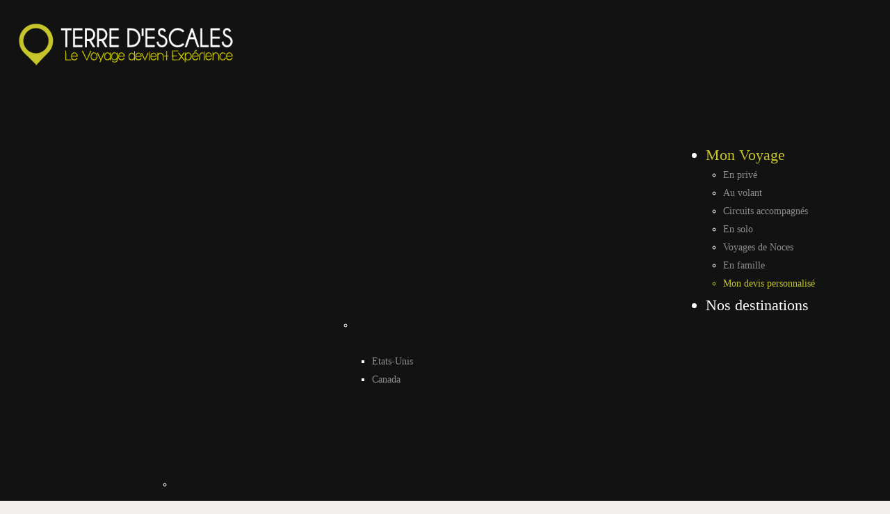

--- FILE ---
content_type: text/html; charset=utf-8
request_url: https://www.terre-escales.com/voyage-sur-mesure/devis-voyage-sur-mesure.html
body_size: 12819
content:
<!doctype html>
<html prefix="og: http://ogp.me/ns#" xml:lang="fr-fr" lang="fr-fr" >
<head>
	<meta name="viewport" content="width=device-width, initial-scale=1.0">
<base href="https://www.terre-escales.com/voyage-sur-mesure/devis-voyage-sur-mesure.html" />
	<meta http-equiv="content-type" content="text/html; charset=utf-8" />
	<meta property="og:url" content="https://www.terre-escales.com/voyage-sur-mesure/devis-voyage-sur-mesure.html" />
	<meta property="og:title" content="Devis voyage : un devis personnalisé pour un voyage unique" />
	<meta property="og:type" content="website" />
	<meta property="og:description" content="Demande de devis personnalisé Chaque projet de voyage possède ses spécificités, et se doit de répondre à toutes vos envies, même les plus folles. C'est ce que v..." />
	
	
	<title>Devis voyage : un devis personnalisé pour un voyage unique</title>
	<link href="https://www.terre-escales.com/voyage-sur-mesure/devis-voyage-sur-mesure.html" rel="canonical" />
	<link href="/templates/rt_anacron/favicon.ico" rel="shortcut icon" type="image/vnd.microsoft.icon" />
	<link href="/plugins/system/rokbox/assets/styles/rokbox.css" rel="stylesheet" type="text/css" />
	<link href="/libraries/gantry/css/grid-responsive.css" rel="stylesheet" type="text/css" />
	<link href="/templates/rt_anacron/css-compiled/bootstrap.css" rel="stylesheet" type="text/css" />
	<link href="/templates/rt_anacron/css-compiled/master-fd6f2d1c15a7503655382b3575a45dfe.css" rel="stylesheet" type="text/css" />
	<link href="/templates/rt_anacron/css/master-webkit.css" rel="stylesheet" type="text/css" />
	<link href="/templates/rt_anacron/css-compiled/mediaqueries.css" rel="stylesheet" type="text/css" />
	<link href="/templates/rt_anacron/css/rt_anacron-custom.css" rel="stylesheet" type="text/css" />
	<link href="/media/com_acymailing/css/module_default.css?v=1556638328" rel="stylesheet" type="text/css" />
	<link href="/modules/mod_jux_megamenu/assets/css/style.css" rel="stylesheet" type="text/css" />
	<link href="/modules/mod_jux_megamenu/assets/css/style/blackwhite.css" rel="stylesheet" type="text/css" />
	<link href="/modules/mod_jux_megamenu/assets/css/style_responsive.css" rel="stylesheet" type="text/css" />
	<link href="https://www.terre-escales.com/plugins/system/fmalertcookies/assets/css/bootstrap.min.css" rel="stylesheet" type="text/css" />
	<link href="https://www.terre-escales.com/plugins/system/fmalertcookies/assets/css/custom.css" rel="stylesheet" type="text/css" />
	<style type="text/css">
#rt-logo {background: url(/images/logo_terre_escales.png) 50% 0 no-repeat !important;}
#rt-logo {width: 309px;height: 95px;}

#blankBM178{overflow:hidden;width:100%;
background:#FFFFFF}
#blankBM195{overflow:hidden;width:100%;
background:#FFFFFF}
#blankBM196{overflow:hidden;width:100%;
background:#FFFFFF}
#blankBM461{overflow:hidden;width:100%;
background:#FFFFFF}#js-mainnav.blackwhite ul.level1 .childcontent { margin: -20px 0 0 160px; }
	</style>
	<script type="application/json" class="joomla-script-options new">{"csrf.token":"b3cd1556444cb7dcba99aebe7c4f3fb5","system.paths":{"root":"","base":""}}</script>
	<script src="https://ajax.googleapis.com/ajax/libs/jquery/1.11.1/jquery.min.js" type="text/javascript"></script>
	<script src="https://code.jquery.com/jquery-migrate-1.2.1.min.js" type="text/javascript"></script>
	<script src="/plugins/system/jqueryeasy/jquerynoconflict.js" type="text/javascript"></script>
	<script src="/media/system/js/core.js?f3434c3b7196cd9db55b93c70563fa35" type="text/javascript"></script>
	<script src="/media/system/js/mootools-core.js?f3434c3b7196cd9db55b93c70563fa35" type="text/javascript"></script>
	<script src="/media/system/js/mootools-more.js?f3434c3b7196cd9db55b93c70563fa35" type="text/javascript"></script>
	
	
	
	<script src="/media/jui/js/bootstrap.min.js?f3434c3b7196cd9db55b93c70563fa35" type="text/javascript"></script>
	<script src="/media/k2/assets/js/k2.frontend.js?v=2.9.0&amp;sitepath=/" type="text/javascript"></script>
	<script src="/plugins/system/rokbox/assets/js/rokbox.js" type="text/javascript"></script>
	<script src="/libraries/gantry/js/gantry-totop.js" type="text/javascript"></script>
	<script src="/libraries/gantry/js/browser-engines.js" type="text/javascript"></script>
	<script src="/templates/rt_anacron/js/rokmediaqueries.js" type="text/javascript"></script>
	<script src="/media/com_acymailing/js/acymailing_module.js?v=462" type="text/javascript"></script>
	<script src="/modules/mod_jux_megamenu/assets/js/HoverIntent.js" type="text/javascript"></script>
	<script src="/modules/mod_jux_megamenu/assets/js/script.js" type="text/javascript"></script>
	<script type="text/javascript">
if (typeof RokBoxSettings == 'undefined') RokBoxSettings = {pc: '100'};	var acymailing = Array();
				acymailing['NAMECAPTION'] = 'Nom';
				acymailing['NAME_MISSING'] = 'Saisissez votre nom.';
				acymailing['EMAILCAPTION'] = 'votre e-mail';
				acymailing['VALID_EMAIL'] = 'Saisissez une adresse courriel valide.';
				acymailing['ACCEPT_TERMS'] = 'Veuillez accepter les Conditions d\'utilisation';
				acymailing['CAPTCHA_MISSING'] = 'Veuillez entrer le code de sécurité affiché dans l\'image';
				acymailing['NO_LIST_SELECTED'] = 'Veuillez sélectionner les listes auxquelles vous voulez vous inscrire';
		acymailing['reqFieldsformAcymailing23601'] = Array('html');
		acymailing['validFieldsformAcymailing23601'] = Array('Veuillez spécifier une valeur pour le champ Recevoir');
acymailing['excludeValuesformAcymailing23601'] = Array();
acymailing['excludeValuesformAcymailing23601']['email'] = 'votre e-mail';
jQuery(function($) {
			 $('1').each(function() {
				var title = $(this).attr('title');
				if (title) {
					var parts = title.split('::', 2);
					var mtelement = document.id(this);
					mtelement.store('tip:title', parts[0]);
					mtelement.store('tip:text', parts[1]);
				}
			});
			var JTooltips = new Tips($('1').get(), {"maxTitleChars": 50,"fixed": false});
		});
	</script>
	<link href="https://www.terre-escales.com/libraries/cegcore/assets/bootstrap/css/bootstrap.css" media="screen" rel="stylesheet" type="text/css" />
	<link href="https://www.terre-escales.com/libraries/cegcore/assets/bootstrap/css/bootstrap-theme.css" media="screen" rel="stylesheet" type="text/css" />
	<link href="https://www.terre-escales.com/libraries/cegcore/assets/bootstrap/css/bootstrap-gcore.css" media="screen" rel="stylesheet" type="text/css" />
	<link href="https://www.terre-escales.com/libraries/cegcore/assets/font_awesome/css/font-awesome.css" media="screen" rel="stylesheet" type="text/css" />
	<link href="https://www.terre-escales.com/libraries/cegcore/assets/gplugins/gtooltip/gtooltip.css" media="screen" rel="stylesheet" type="text/css" />
	<link href="https://www.terre-escales.com/libraries/cegcore/assets/gplugins/gvalidation/gvalidation.css" media="screen" rel="stylesheet" type="text/css" />
	<link href="https://www.terre-escales.com/libraries/cegcore/assets/gplugins/gdatetimepicker/gdatetimepicker.css" media="screen" rel="stylesheet" type="text/css" />
	<link href="https://www.terre-escales.com/libraries/cegcore/assets/css/system_messages.css" media="screen" rel="stylesheet" type="text/css" />
	<link href="https://www.terre-escales.com/libraries/cegcore/assets/gplugins/gtabs/gtabs.css" media="screen" rel="stylesheet" type="text/css" />
	<link href="https://www.terre-escales.com/libraries/cegcore/assets/gplugins/gsliders/gsliders.css" media="screen" rel="stylesheet" type="text/css" />
	<link href="https://www.terre-escales.com/libraries/cegcore/assets/gplugins/gmodal/gmodal.css" media="screen" rel="stylesheet" type="text/css" />
	<link href="https://www.terre-escales.com/libraries/cegcore/assets/gplugins/gdropdown/gdropdown.css" media="screen" rel="stylesheet" type="text/css" />
	<style type="text/css" media="screen">
				.gbs3 .gcore-form-row{margin-bottom:5px;}
				.gcore-form-row .gcore-line-td{margin:0;}
			</style>
	
	<script src="https://www.terre-escales.com/libraries/cegcore/assets/gplugins/gtooltip/gtooltip.js" type="text/javascript"></script>
	<script src="https://www.terre-escales.com/libraries/cegcore/assets/gplugins/gvalidation/gvalidation.js" type="text/javascript"></script>
	<script src="https://www.terre-escales.com/libraries/cegcore/assets/gplugins/gvalidation/lang/fr.js" type="text/javascript"></script>
	<script src="https://www.terre-escales.com/libraries/cegcore/assets/jquery/jquery.inputmask.js" type="text/javascript"></script>
	<script src="https://www.terre-escales.com/libraries/cegcore/assets/gplugins/gdatetimepicker/gdatetimepicker.js" type="text/javascript"></script>
	<script src="https://www.terre-escales.com/libraries/cegcore/assets/gplugins/gtabs/gtabs.js" type="text/javascript"></script>
	<script src="https://www.terre-escales.com/libraries/cegcore/assets/gplugins/gsliders/gsliders.js" type="text/javascript"></script>
	<script src="https://www.terre-escales.com/libraries/cegcore/assets/gplugins/gmodal/gmodal.js" type="text/javascript"></script>
	<script src="https://www.terre-escales.com/libraries/cegcore/assets/gplugins/gdropdown/gdropdown.js" type="text/javascript"></script>
	<script type="text/javascript">jQuery(document).ready(function($){
				$("#chronoform-Contact").gvalidate();

				$("#chronoform-Contact").find(":input").on("invalid.gvalidation", function(){
					var field = $(this);
					if(field.is(":hidden")){
						if(field.closest(".tab-pane").length > 0){
							var tab_id = field.closest(".tab-pane").attr("id");
							$('a[href="#'+tab_id+'"]').closest(".nav").gtabs("get").show($('a[href="#'+tab_id+'"]'));
						}
						if(field.closest(".panel-collapse").length > 0){
							var slider_id = field.closest(".panel-collapse").attr("id");
							$('a[href="#'+slider_id+'"]').closest(".panel-group").gsliders("get").show($('a[href="#'+slider_id+'"]'));
						}
					}
					if(field.data("wysiwyg") == "1"){
						field.data("gvalidation-target", field.parent());
					}
				});
				$("#chronoform-Contact").on("success.gvalidation", function(e){
					if($("#chronoform-Contact").data("gvalidate_success")){
						var gvalidate_success = $("#chronoform-Contact").data("gvalidate_success");
						if(gvalidate_success in window){
							window[gvalidate_success](e, $("#chronoform-Contact"));
						}
					}
				});
				$("#chronoform-Contact").on("fail.gvalidation", function(e){
					if($("#chronoform-Contact").data("gvalidate_fail")){
						var gvalidate_fail = $("#chronoform-Contact").data("gvalidate_fail");
						if(gvalidate_fail in window){
							window[gvalidate_fail](e, $("#chronoform-Contact"));
						}
					}
				});
			

					function chronoforms_validation_signs(formObj){
						formObj.find(":input[class*=validate]").each(function(){
							if($(this).attr("class").indexOf("required") >= 0 || $(this).attr("class").indexOf("group") >= 0){
								var required_parent = [];
								if($(this).closest(".gcore-subinput-container").length > 0){
									var required_parent = $(this).closest(".gcore-subinput-container");
								}else if($(this).closest(".gcore-form-row, .form-group").length > 0){
									var required_parent = $(this).closest(".gcore-form-row, .form-group");
								}
								if(required_parent.length > 0){
									var required_label = required_parent.find("label");
									if(required_label.length > 0 && !required_label.first().hasClass("required_label")){
										required_label.first().addClass("required_label");
										required_label.first().html(required_label.first().html() + " <i class='fa fa-asterisk' style='color:#ff0000; font-size:9px; vertical-align:top;'></i>");
									}
								}
							}
						});
					}
					chronoforms_validation_signs($("#chronoform-Contact"));
				

				function chronoforms_data_tooltip(formObj){
					formObj.find(":input").each(function(){
						if($(this).data("tooltip") && $(this).closest(".gcore-input, .gcore-input-wide").length > 0){
							var tipped_parent = [];
							if($(this).closest(".gcore-subinput-container").length > 0){
								var tipped_parent = $(this).closest(".gcore-subinput-container");
							}else if($(this).closest(".gcore-form-row, .form-group").length > 0){
								var tipped_parent = $(this).closest(".gcore-form-row, .form-group");
							}
							if(tipped_parent.length > 0){
								var tipped_label = tipped_parent.find("label");
								if(tipped_label.length > 0 && !tipped_label.first().hasClass("tipped_label")){
									tipped_label.first().addClass("tipped_label");
									var $tip = $("<i class='fa fa-exclamation-circle input-tooltip' style='color:#2693FF; padding-left:5px;'></i>");
									$tip.data("content", $(this).data("tooltip"));
									tipped_label.first().append($tip);
								}
							}
						}
					});
					formObj.find(".input-tooltip").gtooltip();
				}
				chronoforms_data_tooltip($("#chronoform-Contact"));
			

				function chronoforms_data_loadstate(formObj){
					formObj.find(':input[data-load-state="disabled"]').prop("disabled", true);
					formObj.find('*[data-load-state="hidden"]').css("display", "none");
					formObj.find(':input[data-load-state="hidden_parent"]').each(function(){
						if($(this).closest(".gcore-subinput-container").length > 0){
							$(this).closest(".gcore-subinput-container").css("display", "none");
						}else if($(this).closest(".gcore-form-row").length > 0){
							$(this).closest(".gcore-form-row").css("display", "none");
						}
					});
				}
				chronoforms_data_loadstate($("#chronoform-Contact"));
			
$(":input").inputmask();

			$('*[data-gdatetimepicker-format]').each(function(){
				$(this).data("format", $(this).data("gdatetimepicker-format"));
			});
			
$('*[data-gdatetimepicker="1"]').gdatetimepicker();
$('*[data-fieldtype="gdatetimepicker"]').gdatetimepicker();

			$(":input").on("select_date.gdatetimepicker", function(){
				if($(this).data("on_date_selected")){
					var on_date_selected = $(this).data("on_date_selected");
					if(on_date_selected in window){
						window[on_date_selected]($(this));
					}
				}
			});
			

					function chrono_ajax_submit(){
						$(document).on("click", "#chronoform-Contact :input[type=submit]", function(event){
							$("#chronoform-Contact").append("<input type='hidden' name='"+$(this).attr("name")+"' value='"+$(this).val()+"' />");
						});
						
						var files;
						$("input[type=file]").on("change", function(event){
							files = event.target.files;
						});
						
						$(document).on("submit", "#chronoform-Contact", function(event){
							var overlay = $("<div/>").css({
								"position": "fixed",
								"top": "0",
								"left": "0",
								"width": "100%",
								"height": "100%",
								"background-color": "#000",
								"filter": "alpha(opacity=50)",
								"-moz-opacity": "0.5",
								"-khtml-opacity": "0.5",
								"opacity": "0.5",
								"z-index": "10000",
								"background-image":"url(\"https://www.terre-escales.com/libraries/cegcore/assets/images/loading-small.gif\")",
								"background-position":"center center",
								"background-repeat":"no-repeat",
							});
							if(!$("#chronoform-Contact").hasClass("form-overlayed")){
								$("#chronoform-Contact").append(overlay);
								$("#chronoform-Contact").addClass("form-overlayed");
							}
							var form_action = $("#chronoform-Contact").prop("action");
							var sep = (form_action.indexOf("?") > -1) ? "&" : "?";
							var ajax_url = form_action + sep + "tvout=ajax";
							
							//data processing
							$.ajax({
								"type" : "POST",
								"url" : ajax_url,
								"data" : $("#chronoform-Contact").serialize(),
								"success" : function(res){
									$("#chronoform-Contact").replaceWith(res);
									$("#chronoform-Contact").gvalidate();
									chronoforms_fields_events();
									chronoforms_validation_signs($("#chronoform-Contact"));
									chronoforms_data_tooltip($("#chronoform-Contact"));
									chronoforms_data_loadstate($("#chronoform-Contact"));
									if(typeof chronoforms_pageload_fields_events == "function"){
										chronoforms_pageload_fields_events();
									}
									//chrono_ajax_submit();//this line duplicates submissions, should be removed
								},
							});
							return false;
						});
					}
					chrono_ajax_submit();
				
function chronoforms_fields_events(){
}
chronoforms_fields_events();
function chronoforms_pageload_fields_events(){

}
chronoforms_pageload_fields_events();
			});</script>
	<script type="text/javascript">		jQuery(document).ready(function($){
			$('[data-g-toggle="tab"]').closest('.nav').gtabs({
				'pane_selector':'.tab-pane',
				'tab_selector':'[data-g-toggle="tab"]',
			});
			$('[data-g-toggle="collapse"]').closest('.panel-group').gsliders({
				'pane_selector':'.panel-collapse',
				'tab_selector':'[data-g-toggle="collapse"]',
				'active_pane_class':'in',
			});
			
			$('[data-g-toggle="modal"]').on('click', function(e){
				e.preventDefault();
				$modal = $($(this).data('g-target'));
				$modal.gmodal({
					'close_selector' : '[data-g-dismiss="modal"]',
				});
				$modal.gmodal('open');
			});
			
			$('.gdropdown').gdropdown();
			$('[data-g-toggle="dropdown"]').on('click', function(e){
				e.preventDefault();
				$(this).parent().find('.gdropdown').gdropdown('toggle');
			});
		});
		</script>
	<script src="/templates/rt_anacron/js/jquery.contenthover.js"></script>
	<script src="/templates/rt_anacron/js/jquery.contenthover.js"></script>

<link rel="shortcut icon" href="/templates/rt_anacron/favicon.ico" type="image/x-icon">
	<link rel="stylesheet" href="/templates/rt_anacron/css/hoverex-all.css" />

<script type="text/javascript" src="/templates/rt_anacron/js/jquery.hoverex.min.js"></script>
	<script>
  (function(i,s,o,g,r,a,m){i['GoogleAnalyticsObject']=r;i[r]=i[r]||function(){
  (i[r].q=i[r].q||[]).push(arguments)},i[r].l=1*new Date();a=s.createElement(o),
  m=s.getElementsByTagName(o)[0];a.async=1;a.src=g;m.parentNode.insertBefore(a,m)
  })(window,document,'script','//www.google-analytics.com/analytics.js','ga');

  ga('create', 'UA-54968866-1', 'auto');
  ga('send', 'pageview');

</script>

</head>
<body  class="logo-type-custom header-headroom-enabled-normal showcase-bg-transition-top-to-bottom showcase-type-none feature-type-preset1 mainbody-overlay-light extension-type-preset1 footer-overlay-dark copyright-overlay-dark font-family-anacron font-size-is-default menu-type-dropdownmenu layout-mode-responsive col12 option-com-k2 menu-devis-voyage-sur-mesure ">
	<div id="rt-page-surround">
				<header id="rt-header-surround" class="scrollheader">
						<div id="rt-header" class="rt-overlay-light">
				<div class="rt-container">
					<div class="rt-grid-3 rt-alpha">
            <div class="rt-logo-block">
            <a href="/" id="rt-logo"></a>
        </div>
        
</div>
<div class="rt-grid-9 rt-omega">
     			            <div class="rt-block menuduhaut nomarginall">
           	<div class="module-surround">
	           		                	<div class="module-content">
	                		
<div id="js-mainnav" class="clearfix megamenu horizontal right blackwhite">
		<div id="js-megaMenuToggle" class="megaMenuToggle">
		
		<span class="megaMenuToggle-icon"></span>
	</div>
		<div class="js-megamenu clearfix" id="js-meganav">
<ul class="megamenu level0"><li  class="mega first haschild active submenu-align-left"><a href="/voyage-sur-mesure.html"  class="mega first haschild active " id="menu114" ><span class="menu-title">Mon Voyage</span></a><div class="childcontent cols1 ">
<div class="childcontent-inner-wrap">
<div class="childcontent-inner clearfix" style="width: 240px;"><div class="megacol column1 first" style="width: 240px;"><ul class="megamenu level1"><li  class="mega first submenu-align-auto"><a href="/voyage-sur-mesure/en-prive.html"  class="mega first " id="menu216" ><span class="menu-title">En privé</span></a></li><li  class="mega submenu-align-auto"><a href="/voyage-sur-mesure/circuits-autotour-selfdrive.html"  class="mega " id="menu215" ><span class="menu-title">Au volant</span></a></li><li  class="mega submenu-align-auto"><a href="/voyage-sur-mesure/circuits-regroupes-guides.html"  class="mega " id="menu217" ><span class="menu-title">Circuits accompagnés</span></a></li><li  class="mega submenu-align-auto"><a href="/voyage-sur-mesure/voyages-en-solo.html"  class="mega " id="menu212" ><span class="menu-title">En solo</span></a></li><li  class="mega submenu-align-auto"><a href="/voyage-sur-mesure/voyages-de-noces.html"  class="mega " id="menu213" ><span class="menu-title">Voyages de Noces</span></a></li><li  class="mega submenu-align-auto"><a href="/voyage-sur-mesure/voyages-en-famille.html"  class="mega " id="menu214" ><span class="menu-title">En famille</span></a></li><li  class="mega last active submenu-align-auto"><a href="/voyage-sur-mesure/devis-voyage-sur-mesure.html"  class="mega last active " id="menu333" ><span class="menu-title">Mon devis personnalisé</span></a></li></ul></div></div>
</div></div></li><li  class="mega haschild submenu-align-fullwidth"><a href="/nos-destinations.html"  class="mega haschild " id="menu112" ><span class="menu-title">Nos destinations</span></a><div class="childcontent cols5 ">
<div class="childcontent-inner-wrap">
<div class="childcontent-inner clearfix" style="width: 1180px;"><div class="megacol column1 first" style="width: 260px;"><ul class="megamenu level1"><li  class="mega first group submenu-align-auto"><div class="group clearfix"><div class="group-title"><a href="/nos-destinations/voyages-amerique-nord.html"  class="mega first group " id="menu119" ><span class="menu-title">Amérique du nord</span></a></div><div class="group-content"><ul class="megamenu level1"><li  class="mega first submenu-align-auto"><a href="/nos-destinations/voyages-amerique-nord/etats-unis.html"  class="mega first " id="menu130" ><span class="menu-title">Etats-Unis</span></a></li><li  class="mega last submenu-align-auto"><a href="/nos-destinations/voyages-amerique-nord/canada.html"  class="mega last " id="menu131" ><span class="menu-title">Canada</span></a></li></ul></div></div></li></ul></div><div class="megacol column2" style="width: 260px;"><ul class="megamenu level1"><li  class="mega first group submenu-align-auto"><div class="group clearfix"><div class="group-title"><a href="/nos-destinations/voyages-amerique-latine.html"  class="mega first group " id="menu120" ><span class="menu-title">Amérique latine</span></a></div><div class="group-content cols2"><div class="megacol column1 first" style="width: 120px;"><ul class="megamenu level1"><li  class="mega first submenu-align-auto"><a href="/nos-destinations/voyages-amerique-latine/argentine.html"  class="mega first " id="menu238" ><span class="menu-title">Argentine</span></a></li><li  class="mega submenu-align-auto"><a href="/nos-destinations/voyages-amerique-latine/belize.html"  class="mega " id="menu239" ><span class="menu-title">Belize</span></a></li><li  class="mega submenu-align-auto"><a href="/nos-destinations/voyages-amerique-latine/bolivie.html"  class="mega " id="menu240" ><span class="menu-title">Bolivie</span></a></li><li  class="mega submenu-align-auto"><a href="/nos-destinations/voyages-amerique-latine/bresil.html"  class="mega " id="menu241" ><span class="menu-title">Brésil</span></a></li><li  class="mega submenu-align-auto"><a href="/nos-destinations/voyages-amerique-latine/chili.html"  class="mega " id="menu242" ><span class="menu-title">Chili</span></a></li><li  class="mega submenu-align-auto"><a href="/nos-destinations/voyages-amerique-latine/colombie.html"  class="mega " id="menu243" ><span class="menu-title">Colombie</span></a></li><li  class="mega submenu-align-auto"><a href="/nos-destinations/voyages-amerique-latine/costa-rica.html"  class="mega " id="menu244" ><span class="menu-title">Costa Rica</span></a></li><li  class="mega submenu-align-auto"><a href="/nos-destinations/voyages-amerique-latine/cuba.html"  class="mega " id="menu749" ><span class="menu-title">Cuba</span></a></li></ul></div><div class="megacol column2 last" style="width: 120px;"><ul class="megamenu level1"><li  class="mega first submenu-align-auto"><a href="/nos-destinations/voyages-amerique-latine/equateur.html"  class="mega first " id="menu245" ><span class="menu-title">Equateur</span></a></li><li  class="mega submenu-align-auto"><a href="/nos-destinations/voyages-amerique-latine/guatemala.html"  class="mega " id="menu246" ><span class="menu-title">Guatemala</span></a></li><li  class="mega submenu-align-auto"><a href="/nos-destinations/voyages-amerique-latine/mexique.html"  class="mega " id="menu247" ><span class="menu-title">Mexique</span></a></li><li  class="mega submenu-align-auto"><a href="/nos-destinations/voyages-amerique-latine/nicaragua.html"  class="mega " id="menu248" ><span class="menu-title">Nicaragua</span></a></li><li  class="mega submenu-align-auto"><a href="/nos-destinations/voyages-amerique-latine/panama.html"  class="mega " id="menu249" ><span class="menu-title">Panama</span></a></li><li  class="mega submenu-align-auto"><a href="/nos-destinations/voyages-amerique-latine/perou.html"  class="mega " id="menu250" ><span class="menu-title">Pérou</span></a></li><li  class="mega submenu-align-auto"><a href="/nos-destinations/voyages-amerique-latine/venezuela.html"  class="mega " id="menu251" ><span class="menu-title">Venezuela</span></a></li></ul></div></div></div></li></ul></div><div class="megacol column3" style="width: 280px;"><ul class="megamenu level1"><li  class="mega first group submenu-align-auto"><div class="group clearfix"><div class="group-title"><a href="/nos-destinations/voyages-asie.html"  class="mega first group " id="menu117" ><span class="menu-title">Asie</span></a></div><div class="group-content cols2"><div class="megacol column1 first" style="width: 135px;"><ul class="megamenu level1"><li  class="mega first submenu-align-auto"><a href="/nos-destinations/voyages-asie/abu-dhabi-dubai.html"  class="mega first " id="menu764" ><span class="menu-title">Abu Dhabi &amp; Dubai</span></a></li><li  class="mega submenu-align-auto"><a href="/nos-destinations/voyages-asie/bhoutan.html"  class="mega " id="menu123" ><span class="menu-title">Bhoutan</span></a></li><li  class="mega submenu-align-auto"><a href="/nos-destinations/voyages-asie/birmanie.html"  class="mega " id="menu256" ><span class="menu-title">Birmanie</span></a></li><li  class="mega submenu-align-auto"><a href="/nos-destinations/voyages-asie/cambodge.html"  class="mega " id="menu257" ><span class="menu-title">Cambodge</span></a></li><li  class="mega submenu-align-auto"><a href="/nos-destinations/voyages-asie/chine.html"  class="mega " id="menu258" ><span class="menu-title">Chine</span></a></li><li  class="mega submenu-align-auto"><a href="/nos-destinations/voyages-asie/coree-du-sud.html"  class="mega " id="menu259" ><span class="menu-title">Corée du Sud</span></a></li><li  class="mega submenu-align-auto"><a href="/nos-destinations/voyages-asie/hong-kong.html"  class="mega " id="menu260" ><span class="menu-title">Hong Kong &amp; Macao</span></a></li><li  class="mega submenu-align-auto"><a href="/nos-destinations/voyages-asie/inde.html"  class="mega " id="menu261" ><span class="menu-title">Inde</span></a></li><li  class="mega submenu-align-auto"><a href="/nos-destinations/voyages-asie/indonesie.html"  class="mega " id="menu262" ><span class="menu-title">Indonésie</span></a></li><li  class="mega submenu-align-auto"><a href="/nos-destinations/voyages-asie/japon.html"  class="mega " id="menu263" ><span class="menu-title">Japon</span></a></li><li  class="mega submenu-align-auto"><a href="/nos-destinations/voyages-asie/jordanie.html"  class="mega " id="menu798" ><span class="menu-title">Jordanie</span></a></li><li  class="mega submenu-align-auto"><a href="/nos-destinations/voyages-asie/kazakhstan.html"  class="mega " id="menu768" ><span class="menu-title">Kazakhstan</span></a></li><li  class="mega submenu-align-auto"><a href="/nos-destinations/voyages-asie/kirghiztan.html"  class="mega " id="menu264" ><span class="menu-title">Kirghiztan</span></a></li></ul></div><div class="megacol column2 last" style="width: 120px;"><ul class="megamenu level1"><li  class="mega first submenu-align-auto"><a href="/nos-destinations/voyages-asie/laos.html"  class="mega first " id="menu265" ><span class="menu-title">Laos</span></a></li><li  class="mega submenu-align-auto"><a href="/nos-destinations/voyages-asie/malaisie.html"  class="mega " id="menu266" ><span class="menu-title">Malaisie</span></a></li><li  class="mega submenu-align-auto"><a href="/nos-destinations/voyages-asie/mongolie.html"  class="mega " id="menu267" ><span class="menu-title">Mongolie</span></a></li><li  class="mega submenu-align-auto"><a href="/nos-destinations/voyages-asie/nepal.html"  class="mega " id="menu268" ><span class="menu-title">Népal</span></a></li><li  class="mega submenu-align-auto"><a href="/nos-destinations/voyages-asie/oman.html"  class="mega " id="menu769" ><span class="menu-title">Oman</span></a></li><li  class="mega submenu-align-auto"><a href="/nos-destinations/voyages-asie/ouzbekistan.html"  class="mega " id="menu269" ><span class="menu-title">Ouzbékistan</span></a></li><li  class="mega submenu-align-auto"><a href="/nos-destinations/voyages-asie/philippines.html"  class="mega " id="menu270" ><span class="menu-title">Philippines</span></a></li><li  class="mega submenu-align-auto"><a href="/nos-destinations/voyages-asie/singapour.html"  class="mega " id="menu271" ><span class="menu-title">Singapour</span></a></li><li  class="mega submenu-align-auto"><a href="/nos-destinations/voyages-asie/sri-lanka.html"  class="mega " id="menu272" ><span class="menu-title">Sri Lanka</span></a></li><li  class="mega submenu-align-auto"><a href="/nos-destinations/voyages-asie/taiwan.html"  class="mega " id="menu273" ><span class="menu-title">Taiwan</span></a></li><li  class="mega submenu-align-auto"><a href="/nos-destinations/voyages-asie/thailande.html"  class="mega " id="menu274" ><span class="menu-title">Thailande</span></a></li><li  class="mega submenu-align-auto"><a href="/nos-destinations/voyages-asie/vietnam.html"  class="mega " id="menu275" ><span class="menu-title">Vietnam</span></a></li></ul></div></div></div></li></ul></div><div class="megacol column4" style="width: 190px;"><ul class="megamenu level1"><li  class="mega first group submenu-align-auto"><div class="group clearfix"><div class="group-title"><a href="/nos-destinations/voyages-pacifique.html"  class="mega first group " id="menu194" ><span class="menu-title">Pacifique</span></a></div><div class="group-content"><ul class="megamenu level1"><li  class="mega first submenu-align-auto"><a href="/nos-destinations/voyages-pacifique/australie.html"  class="mega first " id="menu252" ><span class="menu-title">Australie</span></a></li><li  class="mega submenu-align-auto"><a href="/nos-destinations/voyages-pacifique/fidji.html"  class="mega " id="menu253" ><span class="menu-title">Iles Cook &amp; Fidji</span></a></li><li  class="mega submenu-align-auto"><a href="/nos-destinations/voyages-pacifique/nouvelle-caledonie.html"  class="mega " id="menu254" ><span class="menu-title">Nouvelle-Calédonie</span></a></li><li  class="mega submenu-align-auto"><a href="/nos-destinations/voyages-pacifique/nouvelle-zelande.html"  class="mega " id="menu195" ><span class="menu-title">Nouvelle-Zélande</span></a></li><li  class="mega last submenu-align-auto"><a href="/nos-destinations/voyages-pacifique/vanuatu.html"  class="mega last " id="menu255" ><span class="menu-title">Vanuatu</span></a></li></ul></div></div></li></ul></div><div class="megacol column5 last" style="width: 190px;"><ul class="megamenu level1"><li  class="mega first group submenu-align-auto"><div class="group clearfix"><div class="group-title"><a href="/nos-destinations/europe.html"  class="mega first group " id="menu743" ><span class="menu-title">Europe</span></a></div><div class="group-content"><ul class="megamenu level1"><li  class="mega first submenu-align-auto"><a href="/nos-destinations/europe/islande.html"  class="mega first " id="menu744" ><span class="menu-title">Islande</span></a></li></ul></div></div></li></ul></div></div>
</div></div></li><li  class="mega haschild submenu-align-left"><a href="/voyages-themes-mag.html"  class="mega haschild " id="menu115" ><span class="menu-title">Expériences</span></a><div class="childcontent cols1 ">
<div class="childcontent-inner-wrap">
<div class="childcontent-inner clearfix" style="width: 240px;"><div class="megacol column1 first" style="width: 240px;"><ul class="megamenu level1"><li  class="mega first submenu-align-left"><a href="/voyages-themes-mag/escales-gourmandes.html"  class="mega first " id="menu220" ><span class="menu-title">Escales gourmandes</span></a></li><li  class="mega submenu-align-left"><a href="/voyages-themes-mag/voyages-d-exception.html"  class="mega " id="menu221" ><span class="menu-title">Voyages d'exception</span></a></li><li  class="mega submenu-align-left"><a href="/voyages-themes-mag/bien-etre.html"  class="mega " id="menu222" ><span class="menu-title">Bien être</span></a></li><li  class="mega submenu-align-left"><a href="/voyages-themes-mag/au-fil-de-l-eau.html"  class="mega " id="menu223" ><span class="menu-title">Au fil de l’Eau</span></a></li><li  class="mega submenu-align-left"><a href="/voyages-themes-mag/aventures-douces.html"  class="mega " id="menu225" ><span class="menu-title">Aventures douces</span></a></li><li  class="mega submenu-align-left"><a href="/voyages-themes-mag/animaux-du-monde.html"  class="mega " id="menu226" ><span class="menu-title">Animaux du monde</span></a></li><li  class="mega submenu-align-left"><a href="/voyages-themes-mag/experiences-insolites.html"  class="mega " id="menu224" ><span class="menu-title">Expériences insolites</span></a></li><li  class="mega submenu-align-left"><a href="/voyages-themes-mag/escales-urbaines.html"  class="mega " id="menu227" ><span class="menu-title">Escales urbaines</span></a></li><li  class="mega last submenu-align-left"><a href="/voyages-themes-mag/evenements-speciaux.html"  class="mega last " id="menu228" ><span class="menu-title">Evénements spéciaux</span></a></li></ul></div></div>
</div></div></li><li  class="mega haschild menudropblog submenu-align-left"><a href="/blog-voyages.html"  class="mega haschild menudropblog " id="menu230" ><span class="menu-title">Le blog</span></a><div class="childcontent cols1 ">
<div class="childcontent-inner-wrap">
<div class="childcontent-inner clearfix" style="width: 250px;"><div class="megacol column1 first" style="width: 250px;"><ul class="megamenu level1"><li  class="mega first submenu-align-auto"><a href="/blog-voyages/actualites-terre-d-escales.html"  class="mega first " id="menu337" ><span class="menu-title">Actualités Terre d'Escales</span></a></li><li  class="mega submenu-align-auto"><a href="/blog-voyages/inspiration-voyage.html"  class="mega " id="menu336" ><span class="menu-title">Inspiration Voyage</span></a></li><li  class="mega submenu-align-auto"><a href="/blog-voyages/on-a-teste-pour-vous.html"  class="mega " id="menu338" ><span class="menu-title">On a testé pour vous</span></a></li><li  class="mega last submenu-align-auto"><a href="/blog-voyages/vos-experiences-de-voyages.html"  class="mega last " id="menu339" ><span class="menu-title">Vos expériences de voyages</span></a></li></ul></div></div>
</div></div></li><li  class="mega last haschild submenu-align-left"><a href="/agence-paris.html"  class="mega last haschild " id="menu116" ><span class="menu-title">Terre d'Escales</span></a><div class="childcontent cols1 ">
<div class="childcontent-inner-wrap">
<div class="childcontent-inner clearfix" style="width: 190px;"><div class="megacol column1 first" style="width: 190px;"><ul class="megamenu level1"><li  class="mega first submenu-align-auto"><a href="/agence-paris/vos-conseillers.html"  class="mega first " id="menu232" ><span class="menu-title">Vos conseillers</span></a></li><li  class="mega submenu-align-auto"><a href="/agence-paris/on-parle-de-nous.html"  class="mega " id="menu233" ><span class="menu-title">On parle de nous</span></a></li><li  class="mega submenu-align-auto"><a href="/agence-paris/avis-voyageurs.html"  class="mega " id="menu234" ><span class="menu-title">Avis voyageurs</span></a></li><li  class="mega last submenu-align-auto"><a href="/agence-paris/contact.html"  class="mega last " id="menu236" ><span class="menu-title">Contact </span></a></li></ul></div></div>
</div></div></li></ul>
</div></div>

<!--<style type="text/css">
	 ul.level1 .childcontent { margin: -20px 0 0 px; }
</style>-->

	<script type="text/javascript">
		var megamenu = new jsMegaMenuMoo ('js-meganav', {
			'bgopacity': 0,
			'animation': 'fade',
			'delayHide': 300,
			'menutype': 'horizontal',
			'direction':'down',
			'action':'mouseenter',
			'tips': false,
			'duration': 300,
			'hover_delay': 0,
			'sticky': 1,
			'menu_alignment': 'right',
			'sticky_alignment': 'right'
		});
	</script>
		                	</div>
                	</div>
           </div>
	
</div>
					<div class="clear"></div>
				</div>
			</div>
					</header>
		
				<div id="rt-drawer">
			<div class="rt-container">
								<div class="clear"></div>
			</div>
		</div>
				
				<section id="rt-main-surround">
			<div id="rt-transition">
				<div id="rt-mainbody-surround">
										<div id="rt-breadcrumbs">
						<div class="rt-container">
							<div class="rt-grid-12 rt-alpha rt-omega">
     			            <div class="rt-block nomarginall">
           	<div class="module-surround">
	           		                	<div class="module-content">
	                		


<div class="mod_icon_breadnomarginall">



<a href="/" class="mod_icon_bread_pathway"></a><div class="mod_icon_bread_sep_c"><div class="mod_icon_bread_sep"></div></div><a href="/voyage-sur-mesure.html" class="mod_icon_bread_pathway">Mon Voyage</a><div class="mod_icon_bread_sep_c"><div class="mod_icon_bread_sep"></div></div><span>Mon devis personnalisé</span></div>
	                	</div>
                	</div>
           </div>
	
</div>
							<div class="clear"></div>
						</div>
					</div>
																																								<div class="rt-container">
						          
<div id="rt-main" class="mb12">
                <div class="rt-container">
                    <div class="rt-grid-12 ">
                                                						<div class="rt-block">
	                        <div id="rt-mainbody">
								<div class="component-content">
	                            	
<!-- Start K2 Category Layout -->
<div id="k2Container" class="itemListView">

	
	
		<!-- Blocks for current category and subcategories -->
	<div class="itemListCategoriesBlock">

				<!-- Category block -->
		<div class="itemListCategory">

			
			
			
						<!-- Category description -->
			<div><div class="gantry-width-66 gantry-width-block">
<h1 style="margin-bottom: 30px;">Demande de devis personnalisé</h1>
<p>Chaque projet de voyage possède ses spécificités, et se doit de répondre à toutes vos envies, même les plus folles. C'est ce que vous propose d'étudier votre <strong>conseiller voyag</strong>e, afin de concrétiser vos rêves par un véritable <strong>voyage privatif sur mesure</strong>. Nous répondons à vos demandes sous 48H.</p>
<div class="devisform"><div class="gbs3"><form action="https://www.terre-escales.com/voyage-sur-mesure/devis-voyage-sur-mesure.html?chronoform=Contact&event=submit" enctype="multipart/form-data" method="post" name="Contact" id="chronoform-Contact" class="chronoform form-horizontal"><div class="form-group gcore-form-row" id="form-row-custom"><div class="gcore-input gcore-display-table" id="fin-custom"><h3>Votre projet</h3></div></div><div class="form-group gcore-form-row" id="form-row-text24"><label for="text24" class="control-label gcore-label-left">Destination</label>
<div class="gcore-input gcore-display-table" id="fin-text24"><input name="text24" id="text24" value="" placeholder="" class="form-control A" title="" style="" data-inputmask="" data-load-state="" data-tooltip="" type="text" /></div></div><div class="form-group gcore-form-row" id="form-row-text11"><label for="text11" class="control-label gcore-label-left">Durée</label>
<div class="gcore-input gcore-display-table" id="fin-text11"><input name="text11" id="text11" value="" placeholder="" class="form-control A" title="" style="" data-inputmask="" data-load-state="" data-tooltip="" type="text" /></div></div><div class="form-group gcore-form-row" id="form-row-datepicker12"><label for="datepicker12" class="control-label gcore-label-left">Date de départ</label>
<div class="gcore-input gcore-display-table" id="fin-datepicker12"><input name="datepicker12" id="datepicker12" value="" data-gdatetimepicker-format="d-m-Y" placeholder="" class="form-control A" title="" style="" data-load-state="" data-tooltip="" type="text" data-fieldtype="gdatetimepicker" data-start_view="d" data-shortdays="[&quot;Di&quot;, &quot;Lu&quot;, &quot;Ma&quot;, &quot;Me&quot;, &quot;Je&quot;, &quot;Ve&quot;, &quot;Sa&quot;]" data-shortmonths="[&quot;Jan&quot;,&quot;Fev&quot;,&quot;Mar&quot;,&quot;Avr&quot;,&quot;Mai&quot;,&quot;Jui&quot;,&quot;Jui&quot;,&quot;Aou&quot;,&quot;Sep&quot;,&quot;Oct&quot;,&quot;Nov&quot;, &quot;Dec&quot;]" /></div></div><div class="form-group gcore-form-row" id="form-row-checkbox14"><label for="checkbox14" class="control-label gcore-label-left gcore-label-checkbox">Flexible à quelques jours</label>
<div class="gcore-input gcore-display-table" id="fin-checkbox14"><input name="checkbox14" id="checkbox14" value="1" class="myformflexible A" title="" style="" data-load-state="" data-tooltip="" type="checkbox" /></div></div><div class="form-group gcore-form-row" id="form-row-text13"><label for="text13" class="control-label gcore-label-left">Ville de départ</label>
<div class="gcore-input gcore-display-table" id="fin-text13"><input name="text13" id="text13" value="" placeholder="" class="form-control A" title="" style="" data-inputmask="" data-load-state="" data-tooltip="" type="text" /></div></div><div class="form-group gcore-form-row" id="form-row-checkbox23"><label for="checkbox23" class="control-label gcore-label-left gcore-label-checkbox">Vols internationaux</label>
<div class="gcore-input gcore-display-table" id="fin-checkbox23"><input name="checkbox23" id="checkbox23" value="1" class="A" title="" style="" data-load-state="" data-tooltip="" type="checkbox" /></div></div><div class="form-group gcore-form-row" id="form-row-text16"><label for="text16" class="control-label gcore-label-left">Nombre d'adultes</label>
<div class="gcore-input gcore-display-table" id="fin-text16"><input name="text16" id="text16" value="" placeholder="" class="form-control A" title="" style="" data-inputmask="" data-load-state="" data-tooltip="" type="text" /></div></div><div class="form-group gcore-form-row" id="form-row-text17"><label for="text17" class="control-label gcore-label-left">Nombre d'enfants</label>
<div class="gcore-input gcore-display-table" id="fin-text17"><input name="text17" id="text17" value="" placeholder="" class="form-control A" title="" style="" data-inputmask="" data-load-state="" data-tooltip="" type="text" /><span class="help-block">Merci de préciser leur âge</span></div></div><div class="form-group gcore-form-row" id="form-row-text18"><label for="text18" class="control-label gcore-label-left">Budget total</label>
<div class="gcore-input gcore-display-table" id="fin-text18"><input name="text18" id="text18" value="" placeholder="" class="form-control A" title="" style="margin-bottom:30px;" data-inputmask="" data-load-state="" data-tooltip="" type="text" /></div></div><div class="form-group gcore-form-row" id="form-row-textarea5"><label for="textarea5" class="control-label gcore-label-top">Décrivez nous votre projet, vos souhaits, vos envies</label>
<div class="gcore-input-wide gcore-display-table" id="fin-textarea5"><textarea name="textarea5" id="textarea5" placeholder="" rows="10" cols="40" class="mymessagebox form-control A" title="" style="" data-wysiwyg="0" data-load-state="" data-tooltip=""></textarea></div></div><div class="form-group gcore-form-row" id="form-row-custom1"><div class="gcore-input gcore-display-table" id="fin-custom1"><h3>Coordonnées</h3></div></div><div class="form-group gcore-form-row" id="form-row-text1"><label for="text1" class="control-label gcore-label-left">Nom et prénom</label>
<div class="gcore-input gcore-display-table" id="fin-text1"><input name="text1" id="text1" value="" placeholder="" class="form-control A" title="Merci de nous indiquer votre nom et prénom" style="" data-inputmask="" data-load-state="" data-tooltip="" type="text" /></div></div><div class="form-group gcore-form-row" id="form-row-text2"><label for="text2" class="control-label gcore-label-left">E-mail</label>
<div class="gcore-input gcore-display-table" id="fin-text2"><input name="text2" id="text2" value="" placeholder="" class="validate[&#039;required&#039;,&#039;email&#039;] form-control A" title="Merci de nous indiquer votre email" style="" data-inputmask="" data-load-state="" data-tooltip="" type="text" /></div></div><div class="form-group gcore-form-row" id="form-row-text20"><label for="text20" class="control-label gcore-label-left">Téléphone</label>
<div class="gcore-input gcore-display-table" id="fin-text20"><input name="text20" id="text20" value="" placeholder="" class="validate[&#039;required&#039;] form-control A" title="Merci de nous indiquer votre téléphone" style="" data-inputmask="" data-load-state="" data-tooltip="" type="text" /></div></div><div class="form-group gcore-form-row" id="form-row-text21"><label for="text21" class="control-label gcore-label-left">Adresse</label>
<div class="gcore-input gcore-display-table" id="fin-text21"><input name="text21" id="text21" value="" placeholder="" class="form-control A" title="" style="margin-bottom:30px;" data-inputmask="" data-load-state="" data-tooltip="" type="text" /></div></div><div class="form-group gcore-form-row" id="form-row-checkbox_group22"><label for="checkbox_group22" class="control-label gcore-label-top gcore-label-checkbox">Comment nous avez-vous connu ?</label>
<div class="gcore-input-wide gcore-display-table" id="fin-checkbox_group22"><div class="gcore-single-column" id="fclmn"><div class="gcore-checkbox-item" id="fitem"><input name="checkbox_group22[]" id="checkbox_group22" class="myformconnu A" title="" style="" data-load-state="" data-tooltip="" type="checkbox" value="Client fidèle" />
<label class="control-label gcore-label-checkbox" for="checkbox_group22">Client fidèle</label></div>
<div class="gcore-checkbox-item" id="fitem1"><input name="checkbox_group22[]" id="checkbox_group221" class="myformconnu A" title="" style="" data-load-state="" data-tooltip="" type="checkbox" value="Internet" />
<label class="control-label gcore-label-checkbox" for="checkbox_group221">Internet</label></div>
<div class="gcore-checkbox-item" id="fitem2"><input name="checkbox_group22[]" id="checkbox_group222" class="myformconnu A" title="" style="" data-load-state="" data-tooltip="" type="checkbox" value="Presse" />
<label class="control-label gcore-label-checkbox" for="checkbox_group222">Presse</label></div>
<div class="gcore-checkbox-item" id="fitem3"><input name="checkbox_group22[]" id="checkbox_group223" class="myformconnu A" title="" style="" data-load-state="" data-tooltip="" type="checkbox" value="Autre" />
<label class="control-label gcore-label-checkbox" for="checkbox_group223">Autre</label></div></div></div></div><div class="form-group gcore-form-row" id="form-row-button6"><div class="gcore-input gcore-display-table" id="fin-button6"><input name="button6" id="button6" type="submit" value="Envoyer votre demande" class="myformbutton form-control A" style="" data-load-state="" /></div></div></form></div></div>
</div>
<div class="gantry-width-33 gantry-width-block">
<div class="right-column-devis nolink">
<div class="he-wrap"><img class="imgcadre" src="/images/gwenetthibault.jpg" alt="Conseiller voyages" /><span>Demande de devis</span><br />
<div class="textefixe"><br />
<div class="icontel">06.74.88.42.04</div>
</div>
<div class="he-view">
<div class="bg bghover a0" data-animate="fadeIn">
<div class="a1 imganim" data-animate="fadeInUp"><img src="/images/logoiconaccueil.png" alt="" /></div>
<div class="a3 textanim" data-animate="fadeIn">Vos conseillers voyage<br />dans le monde</div>
</div>
</div>
</div>
</div>
<div class="right-column-gris" style="margin-top: 40px;"><span class="bigtexttypogreen">Ils sont partis<br />avec nous :</span><br /><br /><strong>Sophie &amp; Mickaël</strong><br />(Paris) <br /><br />Très bon séjour en Thailande avec un programme au top qui a répondu à nos attentes! Excellente organisation. Guide génial et super sympa, on le recommande!!! Les hotels etaient top et bien situés et aucun problème de transfert! Donc en résumé on est très content et très satisfait de notre séjour en Thailande. Je recommande Terre d'Escales et je sais qui solliciter pour mon futur voyage!<br /><br />----------------------<br /><br /><strong>Céline</strong> <br />(Paris)<br /><br />Pour une première découverte de l'Asie, je ne pouvais rêver mieux que partir à Bali via l'agence Terre d'Escale ! Les activités, aussi diverses que divertissantes – snorkeling, randonnées en rizière ou sur un volcan, vélo, découverte du patrimoine culturel et religieux – se sont enchaînées sans que j'ai le temps de réfléchir et la beauté des paysages de cette partie du monde m'a fait oublier le quotidien de la vie en France ! Je recommande la destination et l'agence!</div>
</div></div>
			
			<!-- K2 Plugins: K2CategoryDisplay -->
			
			<div class="clr"></div>
		</div>
		
		
	</div>
	


	</div>
<!-- End K2 Category Layout -->

<!-- JoomlaWorks "K2" (v2.9.0) | Learn more about K2 at http://getk2.org -->


								</div>
	                        </div>
						</div>
                                                                    </div>
                                        <div class="clear"></div>
                </div>
            </div>
					</div>
																													</div>
			</div>
		</section>
		
				<footer id="rt-footer-surround">
			<div class="rt-footer-surround-pattern">
												<div id="rt-footer" class="rt-overlay-dark">
					<div class="rt-container">
						<div class="rt-grid-8 rt-alpha">
     			            <div class="rt-block ">
           	<div class="module-surround">
	           		                	<div class="module-content">
	                		

<div class="custom"  >
	<div class="logofooter"><a name="mynewsletter"><img src="/images/logofooter.png" /></a></div></div>
	                	</div>
                	</div>
           </div>
	
</div>
<div class="rt-grid-4 rt-omega">
    	<div class="clear"></div>
	<div class="rt-block">
		<a href="#" id="gantry-totop" rel="nofollow">Haut de page</a>
	</div>
	
</div>
						<div class="clear"></div>
					</div>
				</div>
							</div>
		</footer>
		
				<div id="rt-copyright" class="rt-overlay-dark">
			<div class="rt-container">
				<div class="rt-grid-6 rt-alpha">
     			            <div class="rt-block ">
           	<div class="module-surround">
	           		                	<div class="module-content">
	                		

<div class="custom"  >
	<div class="socials"><a href="https://fr-fr.facebook.com/pages/Terre-dEscales/490492411096029" target="_blank">
<div class="facebook">&nbsp;</div>
</a><a href="https://www.youtube.com/channel/UCLIfB8E-KGefRtkSMM1wkFA" target="_blank">
<div class="youtube">&nbsp;</div>
</a><a href="https://www.pinterest.com/terredescales/" target="_blank">
<div class="pinterest">&nbsp;</div>
</a>
</a><a href="https://plus.google.com/u/0/113907596426071292267/posts" target="_blank">
<div class="google">&nbsp;</div>
</a>

</a><a href="http://instagram.com/terredescales" target="_blank">
<div class="instagram">&nbsp;</div>
</a>


</div>
<div class="menupiedpage"><!-- START: Modules Anywhere --><ul class="nav menu">
<li class="item-580"><a href="/mentions-legales-et-cgv.html" >Mentions légales et CGV</a></li><li class="item-582"><a href="/plan-du-site.html" >Plan du site</a></li><li class="item-581"><a href="/credits.html" >Crédits</a></li></ul><!-- END: Modules Anywhere --></div></div>
	                	</div>
                	</div>
           </div>
	
</div>
<div class="rt-grid-6 rt-omega">
     			            <div class="rt-block ">
           	<div class="module-surround">
	           		                	<div class="module-content">
	                		<div class="acymailing_module" id="acymailing_module_formAcymailing23601">
	<div class="acymailing_fulldiv" id="acymailing_fulldiv_formAcymailing23601"  >
		<form id="formAcymailing23601" action="/voyage-sur-mesure/devis-voyage-sur-mesure.html" onsubmit="return submitacymailingform('optin','formAcymailing23601')" method="post" name="formAcymailing23601"  >
		<div class="acymailing_module_form" >
			<div class="acymailing_introtext">Recevoir notre newsletter</div>						<table class="acymailing_form">
				<tr>
					
							<td class="acyfield_email">
							<input id="user_email_formAcymailing23601"  style="width:80%" onfocus="if(this.value == 'votre e-mail') this.value = '';" onblur="if(this.value=='') this.value='votre e-mail';" type="text" class="inputbox required" name="user[email]" value="votre e-mail" />							</td>

					












					<td  class="acysubbuttons">
												<input class="button subbutton btn btn-primary" type="submit" value="OK" name="Submit" onclick="try{ return submitacymailingform('optin','formAcymailing23601'); }catch(err){alert('The form could not be submitted '+err);return false;}"/>
											</td>
				</tr>
			</table>
						<input type="hidden" name="ajax" value="1"/>
			<input type="hidden" name="ctrl" value="sub"/>
			<input type="hidden" name="task" value="notask"/>
			<input type="hidden" name="redirect" value="https%3A%2F%2Fwww.terre-escales.com%2Fvoyage-sur-mesure%2Fdevis-voyage-sur-mesure.html"/>
			<input type="hidden" name="redirectunsub" value="https%3A%2F%2Fwww.terre-escales.com%2Fvoyage-sur-mesure%2Fdevis-voyage-sur-mesure.html"/>
			<input type="hidden" name="option" value="com_acymailing"/>
						<input type="hidden" name="hiddenlists" value="1"/>
			<input type="hidden" name="acyformname" value="formAcymailing23601" />
									</div>
		</form>
	</div>
	</div>
	                	</div>
                	</div>
           </div>
	
</div>
				<div class="clear"></div>
			</div>
		</div>
		
				<div id="rt-debug">
			<div class="rt-container">
				<div class="rt-grid-12 rt-alpha rt-omega">
     			            <div class="rt-block ">
           	<div class="module-surround">
	           		                	<div class="module-content">
	                		
<!-- Blank250 Starts Here -->
<div id="blankBM178" >
    <div id="holderBM178">
        <div id="innerBM178">
            <div>
                <script>
jQuery('.mycontent').contenthover({
   overlay_width:260,
    overlay_height:238,
    effect:'fade',
    slide_direction:'right',
    overlay_x_position:'center',
    overlay_y_position:'top',
    overlay_background:'#fff',
    overlay_opacity:1,
fade_speed: 600
});
</script>

<!-- Code Google de la balise de remarketing -->

<script type="text/javascript">
/* <![CDATA[ */
var google_conversion_id = 959440400;
var google_custom_params = window.google_tag_params;
var google_remarketing_only = true;
/* ]]> */
</script>
<script type="text/javascript" src="//www.googleadservices.com/pagead/conversion.js">
</script>
<noscript>
<div style="display:inline;">
<img height="1" width="1" style="border-style:none;" alt="" src="//googleads.g.doubleclick.net/pagead/viewthroughconversion/959440400/?value=0&amp;guid=ON&amp;script=0"/>
</div>
</noscript>
            </div>
            <div>
            
            </div>
            <div>
                
            </div>
        </div>
    </div>
</div>
<!-- Blank250 Ends Here -->
	                	</div>
                	</div>
           </div>
	 			            <div class="rt-block ">
           	<div class="module-surround">
	           		                	<div class="module-content">
	                		
<!-- Blank250 Starts Here -->
<div id="blankBM195" >
    <div id="holderBM195">
        <div id="innerBM195">
            <div>
                

<script type="text/javascript">
	
	// On window load. This waits until images have loaded which is essential
	jQuery(window).load(function(){
		
		// Fade in images so there isn't a color "pop" document load and then on window load
		jQuery(".colorup").fadeIn(500);
// clone image
		jQuery('.colorup').each(function(){
			var el = jQuery(this);
			el.css({"display":"visible"}).wrap("<div class='img_wrapper'>").clone().addClass('img_grayscale').css({"position":"absolute","opacity":"1"}).insertBefore(el).queue(function(){
				var el = jQuery(this);
				el.parent().css({"width":this.width,"height":this.height});
				el.dequeue();
			});
			this.src = grayscale(this.src);
		});
	// Fade image 
		jQuery('.colorup').mouseover(function(){
			jQuery(this).parent().find('img:first').stop().animate({opacity:0}, 300);
		})
		jQuery('.img_grayscale').mouseout(function(){
			jQuery(this).stop().animate({opacity:1}, 300);
		});		
	});
	
	// Grayscale w canvas method
	function grayscale(src){
		var canvas = document.createElement('canvas');
		var ctx = canvas.getContext('2d');
		var imgObj = new Image();
		imgObj.src = src;
		canvas.width = imgObj.width;
		canvas.height = imgObj.height; 
		ctx.drawImage(imgObj, 0, 0); 
		var imgPixels = ctx.getImageData(0, 0, canvas.width, canvas.height);
		for(var y = 0; y < imgPixels.height; y++){
			for(var x = 0; x < imgPixels.width; x++){
				var i = (y * 4) * imgPixels.width + x * 4;
				var avg =  imgPixels.data[i] * 0.32 + imgPixels.data[i + 1] * 0.5 + imgPixels.data[i + 2] *0.4;
				imgPixels.data[i] = avg; 
				imgPixels.data[i + 1] = avg; 
				imgPixels.data[i + 2] = avg;
			}
		}
		ctx.putImageData(imgPixels, 0, 0, 0, 0, imgPixels.width, imgPixels.height);
		return canvas.toDataURL();
    }

</script>
            </div>
            <div>
            
            </div>
            <div>
                
            </div>
        </div>
    </div>
</div>
<!-- Blank250 Ends Here -->
	                	</div>
                	</div>
           </div>
	 			            <div class="rt-block ">
           	<div class="module-surround">
	           		                	<div class="module-content">
	                		
<!-- Blank250 Starts Here -->
<div id="blankBM196" >
    <div id="holderBM196">
        <div id="innerBM196">
            <div>
                
            </div>
            <div>
            
            </div>
            <div>
                
            </div>
        </div>
    </div>
</div>
<!-- Blank250 Ends Here -->
	                	</div>
                	</div>
           </div>
	 			            <div class="rt-block ">
           	<div class="module-surround">
	           		                	<div class="module-content">
	                		
<!-- Blank250 Starts Here -->
<div id="blankBM461" >
    <div id="holderBM461">
        <div id="innerBM461">
            <div>
                
            </div>
            <div>
            
            </div>
            <div>
                
            </div>
        </div>
    </div>
</div>
<!-- Blank250 Ends Here -->
	                	</div>
                	</div>
           </div>
	
</div>
				<div class="clear"></div>
			</div>
		</div>
		
		
									</div>
<!--googleoff: all--><div class="cadre_alert_cookies" id="cadre_alert_cookies" style="opacity:1;text-align:center; margin:5px;"><div class="cadre_inner_alert_cookies" style="display: inline-block;width: 100%;margin:auto;max-width:100%;background-color: #f1eeed;"><div class="cadre_inner_texte_alert_cookies" style="display: inline-block;padding:0px;color: #000000"><div class="cadre_texte pull-left"><p>En poursuivant votre navigation, vous acceptez l'utilisation des cookies pour disposer de services et d'offres adaptés à vos centres d'intérêts.</p></div><div class="cadre_bouton pull-left"><div class="pull-left  col-sm-6 btn_readmore" style="margin:0;text-align:center"><a style="color:#ffffff" class="btn btn-inverse btn-small read_more" href="/mentions-legales-et-cgv.html">En savoir plus</a></div><div class="pull-left  col-sm-6 btn_close" style="margin:0;text-align:center"><button onclick="CloseCadreAlertCookie();" style="color:#eeeeee" class="btn btn-inverse btn-small popup-modal-dismiss">J'accepte</button></div></div></div></div></div><!--googleon: all--><script type="text/javascript">/*<![CDATA[*/var name = "fmalertcookies" + "=";var ca = document.cookie.split(";");var acceptCookie = false;for(var i=0; i<ca.length; i++) {var c = ca[i];while (c.charAt(0)==" ") c = c.substring(1);if (c.indexOf(name) == 0){ acceptCookie = true; document.getElementById("cadre_alert_cookies").style.display="none";}}var d = new Date();d.setTime(d.getTime() + (30*(24*60*60*1000)));var expires_cookie = "expires="+d.toUTCString();function CloseCadreAlertCookie(){document.getElementById('cadre_alert_cookies').style.display='none'; document.cookie='fmalertcookies=true; '+expires_cookie+'; path=/';}/*]]>*/</script></body>
</html>


--- FILE ---
content_type: text/css; charset=utf-8
request_url: https://www.terre-escales.com/templates/rt_anacron/css/rt_anacron-custom.css
body_size: 9581
content:
.cadre_texte p{padding-top:12px;font-size:10px;line-height:10px}


@font-face {
	font-family: "ChampagneLimousines";
	font-style: normal;
	font-weight: normal;
	src: url("../fonts/Champagne_Limousines.eot?") format("eot"), url("../fonts/Champagne_Limousines.woff") format("woff"), url("../fonts/Champagne_Limousines.ttf") format("truetype"), url("../fonts/Champagne_Limousines.svg#Champagne&Limousines") format("svg");
}
@font-face {
	font-family: "ChampagneLimousinesBold";
	font-style: normal;
	font-weight: normal;
	src: url("../fonts/Champagne___Limousines_Bold.eot?") format("eot"), url("../fonts/Champagne___Limousines_Bold.woff") format("woff"), url("../fonts/Champagne___Limousines_Bold.ttf") format("truetype"), url("../fonts/Champagne___Limousines_Bold.svg#Champagne&Limousines-Bold") format("svg");
}
.rokbox-outer iframe{box-shadow:none!important;}
.videoicon{position:absolute;background:url("../images/video-icon.png") 0 0 no-repeat;height:350px;width:350px;background-size:cover;}

.imgfixe img{width:100%}
.itemFullText a, .typogrise a {
	text-decoration:underline;
}
.contactlink {
	display:block;
	padding-left:60px;
}
.k2Filter div.k2FilterSelect {
	float: none;
	margin-top: 20px;
}
.pageregion .noleftmargin {
	margin-top:50px;
}
.icon-chevron-right:before {
	margin-right:10px;
}
#js-mainnav.megamenu.noJS #css3-megaMenuToggle .megaMenuToggle-icon:before, #js-mainnav.megamenu #js-megaMenuToggle .megaMenuToggle-icon:before, #js-mainnav.megamenu.noJS #css3-megaMenuToggle .megaMenuToggle-icon, #js-mainnav.megamenu #js-megaMenuToggle .megaMenuToggle-icon, #js-mainnav.megamenu.noJS #css3-megaMenuToggle .megaMenuToggle-icon:after, #js-mainnav.megamenu #js-megaMenuToggle .megaMenuToggle-icon:after {
	background:#F1EEED!important;
	width:25px!important;
}
#js-mainnav.megamenu.noJS #css3-megaMenuToggle, #js-mainnav.megamenu #js-megaMenuToggle {
	padding:10px 15px 25px 25px!important;
}
.submenu-align-left .childcontent {
	margin-top: -2px;
}
.submenu-align-fullwidth .childcontent {
	margin-left: -530px ! important;
	margin-top: -2px;
	width: 735px ! important;
}
.nav-stacked {
	display:none!important;
}
.titreavis {
	color:#aaa405;
	font-family:"ChampagneLimousinesBold";
	font-size:23px;
	padding-left:30px;
	margin-top:40px;
}
.titreavis:before, .pavis:before {
	content:"« ";
	color:#121212;
}
.titreavis:after, .pavis:after {
	content:" »";
	color:#121212;
}
.paravis {
	color:#8f8d8d;
	font-size:14px;
	margin-bottom:10px;
	padding-left:30px;
}
.pavis {
	padding-left:70px;
	font-style:italic;
}
.submenu-align-fullwidth .childcontent .childcontent-inner {
	width: 735px ! important;
}
.childcontent-inner > .column2 {
	position:relative;
	margin-left:-260px;
	margin-top:110px;
}
#js-mainnav.megamenu.blackwhite .group-title .menudropblog .menu-title {
	font-size:14px!important;
}
#js-mainnav.megamenu .submenu-align-left .group-title .menu-title {
	padding-bottom:0px!important;
}
.submenu-align-auto a, .submenu-align-left a {
	color:#8f8d8d;
}
.column2 a:hover, .column1 a:hover, .column3 a:hover, .column4 a:hover {
	color:#121212;
	font-weight:bold!important;
}
.menupiedpage {
	float:left;
}
.dj-submenu a {
	color:#8f8d8d!important;
}
.dj-submenu a:hover {
	color:#121212!important;
	font-weight:bold!important;
}
.socials a, .socials a:hover {
	transition:none!important;
}
.socials {
	display:inline-block;
	width:290px;
	float:left;
	transition-delay: none!important;
	transition-duration: none!important;
	transition-property: none!important;
	transition-timing-function: none!important;
}
.facebook {
	display:block;
	width:40px;
	height:40px;
	background:url("../images/socials.png")0 -53px no-repeat;
	transition:none!important;
	float:left;
	margin-right:10px;
}
.facebook:hover {
	background-position:0 0;
	transition:none;
}
.youtube {
	display:block;
	width:40px;
	height:40px;
	background:url("../images/socials.png")-70px -53px no-repeat;
	transition:none!important;
	float:left;
	margin-right:10px;
}
.youtube:hover {
	background-position:-70px 0;
	transition:none;
}
.pinterest {
	display:block;
	width:40px;
	height:40px;
	background:url("../images/socials.png")-139px -53px no-repeat;
	transition:none!important;
	float:left;
	margin-right:10px;
}
.pinterest:hover {
	background-position:-139px 0;
	transition:none!important;
}

.google {
	display:block;
	width:40px;
	height:40px;
	background:url("../images/socials.png")-203px -53px no-repeat;
	transition:none!important;
	float:left;
	margin-right:10px;
}
.google:hover {
	background-position:-203px 0;
	transition:none!important;
}

.instagram {
	display:block;
	width:40px;
	height:40px;
	background:url("../images/socials.png")-264px -53px no-repeat;
	transition:none!important;
	float:left;
	margin-right:10px;
}
.instagram:hover {
	background-position:-264px 0;
	transition:none!important;
}
.menudropblog .menu-title {
	border:none!important;
	padding:0!important;
	text-transform:none!important;

}
.menudropblog .menu-title:hover {

}
.js-megamenu .haschild .active, .js-megamenu .haschild:hover {
	color: #c6c52c;
}
.js-megamenu .haschild {
	color: #ffffff;
}
.logofooter {
	margin-left:5px;
}
#rt-footer .rt-block, #rt-copyright .rt-block {
	padding-bottom:8px;
}
#rt-debug {
	display:none;
}
#rt-footer .rt-block {
	padding-right:20px;
}
#gantry-totop:hover {
	color:#fff!important;
}
#gantry-totop {
	background:url("../images/hautpage.png") right 0 no-repeat;
	text-align:right;
	padding-right:40px;
	height:35px;
	color:#8f8d8d;
	font-size:14px;
}
.acymailing_introtext {
	font-family: "ChampagneLimousines";
	font-size:21px;
	display:inline-block;
	padding-bottom:0px;
	float:left;
}
.responseContainer.acymailing_module_success {
	background:none;
	font-family: "ChampagneLimousines";
	font-size:21px;
	color:#fff;
	padding:0
}
.acysubbuttons .button {
	background:none;
	float:left;
	border:none;
	padding:0;
	box-shadow:none;
}
.acysubbuttons .button:hover {
	color:#aaa405;
}
.acysubbuttons .button {
	font-family: "ChampagneLimousines"!important;
	font-size:23px;
	margin-left:10px;
}
.acymailing_form .inputbox {
	border-radius:50px!important;
	color:#8f8d8d;
	text-align:center;
	float:left;
	margin-left:20px;
}
.acymailing_module_form {
	top:-20px;
	width:420px;
	float:right;
	display:block;
	position:relative;
}
#rt-copyright .nav {
	margin-top:-5px;
	margin-left:-40px;
}
#rt-copyright .nav li, #rt-copyright .nav a {
	font-family:verdana;
	font-size:14px;
	height:20px;
	width:100%;
	display:inline;
	margin-bottom:0px;
	text-align:left;
	color:#8f8d8d;
	margin-left:0;
}
#rt-copyright .nav a:hover {
	color:#fff;
}
#rt-copyright .nav li:first-child a {
	display:block;
}
#rt-copyright .nav li:nth-child(2) a {
	margin-right:5px;
}
#rt-copyright .nav li:nth-child(2) a:after {
	content:"•";
	margin-left:5px;
}
#menusregions .active {
	display:none!important;
}
#menusmonvoyage .active a {
	color:#aaa405;
}
.chronoform h2 {
	padding-left:0;
}
.chronoform h3 {
	color:#aaa405;
}
#rt-mainbottom .nav {
	margin-top:-30px;
}
.owl-prev {
	position:absolute;
	top:50%;
	left:30px;
	background:#fff;
	display:none!important;
}
.owl-next {
	position:absolute;
	top:50%;
	right:30px;
	background:#fff;
	display:none!important;
}
.awesome-slider:hover .owl-prev, .awesome-slider:hover .owl-next {
	display:block!important;
}
.awesome-slider:hover {
	cursor:url(../images/drag.png) 4 18, auto;
}
.awesome-slider {
	max-height:600px;
	overflow:hidden;
}
.itemtags a {
	font-family: "ChampagneLimousinesBold";
	font-size:21px;
}
.bottomfilter {
	margin-top:-50px;
}
.boutonsaccueil {
	margin-top:10px;
	display:block;
	width:100%;
	float:left;
	margin-bottom:30px;
}
.right-column-devis .icontel {
	width:125px;
	text-align:center;
	margin-left:auto;
	margin-right:auto;
}
.contactagence {
	text-align:center;
	margin-top:15px;
	font-size:14px;
	line-height:18px;
	color:#7f7977
}
.contactagence .icontel {
	font-weight:bold;
	font-size:20px;
	line-height:30px!important;
	color:#121212;
}
.textintropad {
	padding:0 40px;
}
.textintropadleft {
	padding:0 40px 0 60px;
}
.typogrise {
	font-family: "ChampagneLimousinesBold";
	font-size:22px!important;
	line-height:28px!important;
	color:#7f7977!important;
}
.right-column-devis .textefixe {
	padding-top:10px;
}
.bghoverround {
	background:#fff;
	width:202px;
	height:202px;
	border-radius:250px;
	margin-left:auto;
	margin-right:auto;
	margin-top:-1px;
}
.textanimround {
	padding:60px 20px 10px 20px;
}
.bghover {
	background:#fff;
	width:100%;
	height:100%;
	border-radius:25px;
}
.imgcadre {
	border-radius:25px 25px 0 0;
}
.textefixe {
	position:relative;
	z-index:4;
	font-family: "ChampagneLimousines";
	font-size:21px;
	line-height:22px;
}
.textanimround {
	position:absolute;
	top:0px;
}
.textanimround, .textanim {
	color:#121212;
	font-family: "ChampagneLimousinesBold";
	font-size:21px;
}
.titreanimround {
	padding-top:50px;
	font-family: "ChampagneLimousinesBold"!important;
}
a:hover {
	color:#AAA405;
}
.finaccueil span {
	font-family: "ChampagneLimousinesBold";
	font-size:30px;
	line-height:27px;
	margin:0px 0px 8px 0px;
	display:block;
	color:#AAA405;
}
.finaccueil {
	margin-top:30px;
	margin-bottom:30px;
	display:block;
	font-size:14px;
	line-height:20px;
	display:block;
	width:100%;
	float:left;
}
.themesaccueil {
	margin-top:-30px;
	font-size:14px;
	line-height:20px;
	padding-top:60px;
	padding-bottom:30px;
	margin-bottom:-30px;
	display:block;
	width:100%;
	float:left;
	background:url("../images/ombrethemes.png") center top no-repeat;
}
.themesaccueil h2 {
	padding:0px;
	margin:0px 0px 5px 0px;
	font-size:27px;
}
.themesaccueil a {
	color:#AAA405;
}
.themesaccueil a:hover {
	color:#121212;
}
.themesaccueil p {
	margin-bottom:40px;
}
.menu-accueil h1 {
	color:#121212;
	margin-bottom:20px
}
.startaccueil p {
	color:#767676;
	font-size:14px;
	line-height:22px;
	margin-bottom:0px;
}
.containermenumapmonde {
	background:url("../images/cartemonde.png") no-repeat center top;
	display:block;
	height:280px;
	margin-top:20px
}
.containermenumapmonde h2 {
	text-align:center;
	padding-top:45px;
	padding-left:0px;
	margin-bottom:20px;
}
.containermenumapmonde .dj-main {
	width:280px;
	margin-left:auto;
	margin-right:auto;
}
.nomarginall .nav {
	margin-bottom:40px;
}
.blogitem .nompaysblog {
	padding-left:0px;
}

.k2FeedIcon {
	margin-bottom:10px
}
.menu-le-blog .dateandname, .menu-le-blog .tagtitle {
	color:#767676;
}
.menu-le-blog .tagtitle {
	font-size:14px;
}
.menu-le-blog .itemTags a, .menu-le-blog .itemTags, .k2FeedIcon a {
	font-size:14px;
	color:#767676;
}
.menu-le-blog .itemTags a:hover, .k2FeedIcon a:hover {
	font-size:14px;
	color:#AAA405;
}
.menu-le-blog .itemTags a:before {
	content:" - ";
}
.menu-le-blog .itemTagsBlock {
	margin-bottom:20px;
	border-bottom:1px solid #F1EEED;
	padding-bottom:20px;
}
.itemSocialSharing {
	margin-bottom:60px;
}
.itemTwitterButton, .itemFacebookButton, .itemGooglePlusOneButton {
	float:left;
}
.menu-le-blog .itemNavigation {
	position:absolute;
	bottom:40px;
	right:40px;
}
.itemNext {
	border-radius:0px 5px 5px 0px;
}
.itemPrevious {
	border-radius:5px 0px 0px 5px;
}
.menu-le-blog iframe {
	box-shadow:none;
}
.menu-le-blog .blogitem {
	background:#ffffff;
	padding:10px 30px 20px 30px;
}
.menu-le-blog .itemImage img {
	border-radius:25px 25px 0 0;
}
.menu-le-blog .itemCategory a {
	background:#F1EEED;
}
.icontel {
	background: url("../images/icontel.png") no-repeat scroll left 1px transparent;
	padding-left: 30px;
}
.k2FilterSelect {
	margin-left:28px;
}
.pageregion .chzn-container .chzn-results li:nth-last-of-type(-n+2) {

}
.chzn-container .chzn-results {
	padding-left:25px!important;
}
.chzn-container .poloselect {
	font-family: "ChampagneLimousinesBold";
	font-size:21px;
	line-height:25px!important;
	color: #121212;
	pointer-events: none;
	text-transform: uppercase;
	position:relative;
	left:-12px!important;
	padding-left:0px!important;
}
.chzn-container .chzn-results li:first-child {
	margin-left:-20px!important;
}
.chzn-container .chzn-results .highlighted {
	background:none!important;
	color:#121212!important;
	font-weight:bold!important;
}
.chzn-container {
	display: inline-block!important;
	font-size: 14px ! important;
	position: relative;
	width: 260px ! important;
}
.chzn-container .chzn-single:first-child span {
	font-size: 18px ! important;
	margin-top: -2px!important;
}
.chzn-container .chzn-drop {
	width: 258px ! important;
	color:#8f8d8d!important;
}
.chzn-container-single .chzn-single {
	padding: 5px 0px 5px 8px ! important;
}
.chzn-container-single .chzn-single div b {
	background-position: 0px 5px!important;
}
.chzn-container-active .chzn-single-with-drop div b {
	background-position: -18px 6px!important;
}
 @media not all, not all, only screen and (min-resolution: 200dpi), only screen and (min-resolution: 1.25dppx) {
}
.font-family-anacron h1, .font-family-anacron h2, .font-family-anacron h3, .font-family-anacron h4, .font-family-anacron h5, .font-family-anacron h6, .font-family-anacron .component-content h2, .font-family-anacron .item-title, .font-family-anacron .gf-menu .item, .font-family-anacron ul.menu, .font-family-anacron .notice, .font-family-anacron .message, .font-family-anacron .success, .font-family-anacron .info, .font-family-anacron .error, .font-family-anacron .warning, .font-family-anacron dt, .font-family-anacron .table th, .font-family-anacron th.title, .font-family-anacron legend, .font-family-anacron fieldset dd, .font-family-anacron li.author, .font-family-anacron li.date, .font-family-anacron li.comments, .font-family-anacron .showHere, .font-family-anacron .highlight, .font-family-anacron .word_input, .font-family-anacron .word_label, .font-family-anacron .search_legend, .font-family-anacron .result_title, .font-family-anacron .pagenavcounter, .font-family-anacron .counter, .font-family-anacron .tip-title, .font-family-anacron .system-unpublished, .font-family-anacron .button, .font-family-anacron .readon, .font-family-anacron button.validate, .font-family-anacron a.readmore, .font-family-anacron p.readmore a, .font-family-anacron #member-profile a, .font-family-anacron #member-registration a, .font-family-anacron .formelm-buttons button, .font-family-anacron .controls .btn, .font-family-anacron .logout-button .btn, .font-family-anacron .pagenav a, .font-family-anacron.roksearch_results a.clr {
	font-family: "ChampagneLimousinesBold";
}
#js-mainnav.megamenu.horizontal.right ul.level0 {
	float: none ! important;
}
.megamenu-sticky:before {
	background: none repeat scroll 0px 0px #121212;
	display: block;
	height: 40px;
	margin-left: -2000px;
	position: absolute;
	width: 4000px;
}
h2.noleftmargin {
	padding-left: 0px ! important;
}
.megamenu-sticky #js-meganav .childcontent {
	margin-top: -10px;
}
#js-mainnav.megamenu-sticky {
right:50px;
}
#js-meganav {
	float: right;
}
 @media only screen and (min-width: 768px) and (max-width: 1199px) {
#js-mainnav.megamenu-sticky {
	margin-left: 125px ! important;
}
#js-meganav .childcontent {
	margin-left: -410px ! important;
}
}
 @media only screen and (max-width: 767px) {
#js-mainnav.megamenu-sticky {
	margin-left: 0px ! important;
	position: fixed !important;
	top: 0;
	left:0px;
	z-index: 1000;
}
.megaMenuToggle {
	width:75px;
	margin-left:-60px
}
.megamenu-sticky:before {
	background: none;
	display: block;
	height: 0px;
	margin-left:0px;
	position: absolute;
	width:0px;
}
#js-meganav2 {
	display:block!important;
}
#js-mainnav.megamenu #js-meganav ul.level0 li.mega, #js-mainnav.megamenu #js-megaMenuToggle {
	background: #121212!important;
}
.containermenumapmonde #js-mainnav.megamenu #js-megaMenuToggle {
	display:none!important;
}
#js-meganav .childcontent {
	display:none!important;
}
}
 @media (max-width: 767px) {
.responsive-tabs {
	margin-top:20px;
	margin-bottom:60px;
}
.responsive-tabs__heading {
	background:url("../images/bouton-logo.png") 0 -3px no-repeat;
	display:block;
	width:100%;
	height:30px;
	padding-left:50px!important;
	float:left;
}
.responsive-tabs__heading:after {
}
.responsive-tabs__heading--active {
	background:url("../images/bouton-logo.png") 0 -45px no-repeat;
	display:block;
	width:100%;
	height:30px;
	padding-left:50px;
}
}
 @media only screen and (max-width: 767px) {
.level0 {
	color: #121212 ! important;
}
.menuduhaut {
	top:0px!important;
	z-index:999!important;
}
}
#js-mainnav.horizontal ul.level0 {
	font-size: 22px ! important;
	margin-top: -8px ! important;
}
#js-mainnav.megamenu-sticky ul.level0 {
	font-size: 22px ! important;
	margin-top: -3px ! important;
}
#js-mainnav.horizontal ul.level1 {
	font-family: "verdana";
	font-size:14px!important;
}
.submenu-align-fullwidth .group-title .menu-title {
	font-size: 21px!important;
	font-weight:normal!important;
	text-transform: uppercase;
	font-family: "ChampagneLimousinesBold";
	color:#121212;
}
.submenu-align-fullwidth .group-title .menu-title:hover {
	color:#aaa405;
	font-weight:bold!important;
}
.font-family-anacron #rt-page-surround {
	font-family: "verdana";
}
.tab-pane {
	background: none repeat scroll 0px 0px #ffffff ! important;
}
#rt-logo {
}
.dateandname {
	font-size:12px;
	margin-top:-10px;
	margin-bottom:20px;
}
.greentext {
	color: #aaa405;
	font-weight: bold;
}
.bigtext {
	font-size: 20px;
}
.greentext {
	color: #aaa405;
	font-weight: bold;
}
.bigtext {
	font-size: 20px;
}
.bigtexttypogreen {
	font-family: "ChampagneLimousinesBold";
	font-size: 25px;
}
.bigtexttypo {
	font-family: "ChampagneLimousines";
	font-size: 25px;
}
.bigtexttypogreen {
	color: #aaa405;
}
.greentexttypo {
	color: #aaa405;
	font-weight: normal;
}
.smalltext {
	font-size: 12px;
}
#rt-mainbottom .poloselect {
	margin-left:0px!important;
}
.megamenu img {
	display: none;
}
.font-size-is-default {
	font-size: 16px;
}
#rt-header {
	background-color: #121212;
}
body {
	background: none repeat scroll 0px 0px #f1eeed;
	color: #121212;
	font-family: "verdana";
}
body .rt-block {
	margin: 0px 10px;
}
.rt-block {
}
.icon-location:before {
	content: none;
}
#rt-breadcrumbs {
	margin-left: 15px;
	margin-top: 20px;
}
#rt-breadcrumbs span, #rt-breadcrumbs a {
	background: none repeat scroll 0px 0px #ffffff ! important;
	display: inline-block;
	float: left;
	height: 26px;
	padding-left: 5px;padding-right:5px;
	margin-bottom:2px;
}
.mod_icon_bread_sep img {
}
#rt-breadcrumbs * {
	font-size: 12px ! important;
	line-height: 26px;
}
#rt-breadcrumbs li:first-child .divider {
}
.mod_icon_bread_sep {
	background: url("../images/bread.png")no-repeat 0px 1px #ffffff;
	display: inline-block;
	float: left;
	height: 26px;
	padding-left: 7px;
	padding-right: 4px;
}
#rt-breadcrumbs a:first-child {
	font-family: FontAwesome;
	font-size: 18px ! important;
	line-height: 26px ! important;
}
#rt-breadcrumbs span {
	color: #999999;
}
#rt-breadcrumbs a:first-child {
	border-radius: 5px 0px 0px 5px;
	padding-left: 10px;
}
#rt-breadcrumbs a:after {
	content: "";
	margin: 0px;
	width: 0px;
}
#rt-breadcrumbs span:last-child {
	border-radius: 0px 5px 5px 0px;
	padding-right: 10px;
}
#rt-breadcrumbs a:first-child:after {
	content: "";
}
#rt-breadcrumbs .pathway {
}
.breadcrumb .active {
	color: #121212;
}
h1, h2, h3, h4, h5, h6 {
}
h1 {
	color: #aaa405;
	font-size: 40px;
	line-height: 40px;
}
h2 {
	font-size: 30px;
	line-height: 30px;
	margin: 0px 0px 25px;
	padding-left: 30px;
}
ul.menu li a:before, ul.menu li .item:before, ul.menu li .separator:before {
	content: none;
	display: none;
}
ul.menu {
}
.nav > li > a:hover {
	background: none repeat scroll 0px 0px transparent;
}
ul.menu li {
	display: inline-block;
	height: 210px;
	margin-bottom: 40px;
	margin-right: 0px;
	text-align: center;
	width: 33.33%;
}
.menu-le-blog ul.menu li, .menu-tags ul.menu li {
	display: block;
	height: 40px;
	margin-bottom: 20px;
	margin-right: 0px;
	text-align: center;
	width: 100%;
}
ul.menu li a:hover .image-title {
	box-shadow: 3px 3px 5px #bbbbbb;
}
.iconmenupays ul.menu li {
	margin-bottom: 52px;
	margin-top: -15px;
}
ul.menu li span {
	background: none repeat scroll 0px 0px #ffffff;
	border-radius: 50px;
	border: 2px solid #121212;
	display: block;
	font-family: "ChampagneLimousinesBold";
	font-size: 22px;
	margin-left: auto;
	margin-right: auto;

	margin-top: -30px;
	padding: 4px 5px 7px;
	position: relative;
	text-align: center;
	width: 200px;
}
.menutroplong span {
	margin-top: -56px!important;
}
.menu-le-blog ul.menu, .menu-tags ul {
}
.menu-le-blog ul.menu li, .menu-tags ul.menu li {
	margin:0;
}
.menu-le-blog ul.menu li a, .menu-tags ul.menu li a {
	font-size: 22px;
}
.menu-le-blog ul#menusmonvoyage.menu li a:after, .menu-tags ul#menusmonvoyage.menu li a:after {
	content:"•";
	font-family:"verdana";
	display:block;
	color:#AAA405;
	font-size:20px;
	line-height:17px;
}
.menu-le-blog ul#menusmonvoyage.menu li:last-child a:after, .menu-tags ul#menusmonvoyage.menu li:last-child a:after {
	content:"";
}
.roundlink span {
	background: none repeat scroll 0px 0px #ffffff;
	border-radius: 50px;
	border: 2px solid #121212;
	display: block;
	font-family: "ChampagneLimousinesBold";
	font-size: 22px;
	margin-left: auto;
	margin-right: auto;
	margin-top: 0px;
	padding: 4px 5px 7px;
	position: relative;
	text-align: center;
	width: 215px;
}
.roundlink a {
	text-decoration:none;
}
.iconcontainer {
	float:left;
	margin-bottom: 40px;
	margin-top: -10px;
	width: 33.33%;
}
.gantry-width-66 .iconcontainer {
	float:left;
	margin-bottom: 40px;
	margin-top: -10px;
	width: 50%;
}
.right-column .iconcontainer {
	display: inline-block;
	margin-bottom: 0px;
	margin-top: 10px;
	width: 380px;
}
 @media only screen and (min-width: 768px) and (max-width: 959px) {
ul.menu li {
	width: 359px;
}
}
 @media only screen and (max-width: 767px) {
ul.menu li {
	width: 100%;
}
}
ul.menu li:last-child {
}
ul.menu li a, .right-column .iconcontainer a {
	height: 200px;
	margin-left: auto;
	margin-right: auto;
	width: 230px;
}
ul.menu li .img_wrapper {
	margin-left: auto;
	margin-right: auto;
	width:200px;
	display:block;
}
ul.menu li img, .right-column .iconcontainer a img {
	border-radius: 250px;
}
ul.menu li:hover img {
}
.iconmenupays ul.menu li span {
}
.iconmenupays .img_wrapper {
	margin-left:auto;
	margin-right:auto;
	margin-bottom:-30px;
}
.iconmenupays .iconlink img, .iconmenupays .iconnolink img {
	border-radius:250px;
	margin-bottom:-30px;
}
#rt-sidebar-a .iconnolink {
	margin-bottom:20px;
}
#rt-sidebar-a .iconmenupays span {
	margin-bottom:-40px;
}
.iconmenupays a {
	display: block;
	margin: 30px auto;
	width: 230px;
}
#rt-sidebar-a img_wrapper .img_grayscale, #rt-sidebar-a .colorup {
	max-width:200px;
}
.gbs3 .A.myformbutton {
	background: none repeat scroll 0px 0px #ffffff;
	border-radius: 50px;
	border: 2px solid #121212;
	display: block;
	font-family: "ChampagneLimousinesBold";
	font-size: 22px;
	height: 50px;
	margin-bottom: 20px;
	margin-top: 20px;
	padding: 4px 15px 7px;
	text-align: center;
	width: 200px;
}
.iconmenupays .iconlink:hover span, .gbs3 .A.myformbutton:hover, .roundlink span:hover {
	box-shadow: 3px 3px 5px #bbbbbb;
	color: #aaa405;
}
.iconmenupays img, .right-column .iconcontainer a img {
	display: block;
	margin-left: auto;
	margin-right: auto;
	width: 200px;
}
.right-column .iconcontainer a span {
	background: none repeat scroll 0px 0px #ffffff;
	border-radius: 50px;
	border: 2px solid #121212;
	display: block;
	font-family: "ChampagneLimousinesBold";
	font-size: 22px;
	margin-left: auto;
	margin-right: auto;
	margin-top: -30px;
	padding: 4px 5px 7px;
	position: relative;
	text-align: center;
	width: 200px;
}
.iconmenupays span {
	background: none repeat scroll 0px 0px #ffffff;
	border-radius: 50px;
	border: 2px solid #121212;
	display: block;
	font-family: "ChampagneLimousinesBold";
	font-size: 22px;
	margin-left: auto;
	margin-right: auto;
	padding: 4px 5px 7px;
	position: relative;
	text-align: center;
	width: 200px;
	position:relative;
	z-index:4;
}
#rt-header {
	border-bottom: medium none;
	box-shadow: none;
}
#rt-fullslideshow {
	margin-left: auto;
	margin-right: auto;
	overflow: hidden;
	width: 100%;
	z-index: 999;
	background:#F1EEED;
}
#rt-fullslideshow .rt-container {
	height: 100%;
	left: 0px;
	top: 0px;
	width: 100%;
}
#rt-fullslideshow .rt-block {
	margin: 0px;
	padding: 0px;
	width: 100%;
}
#rt-fullslideshow .module-surround {
	overflow: hidden;
	width: 100%;
}
#rt-fullslideshow .rt-grid-12 {
	width: 100% ! important;
}
#rt-fullslideshow .wk-slideshow {
	margin-left: auto;
	margin-right: auto;
}
.layout-mode-responsive #rt-header-surround.scrollheader {
	box-shadow: none;
}
.clr {
	clear: both;
}
.catcircuit, .nompaysblog {
	color: #aaa405;
	padding: 10px 20px 0px;
	text-transform: uppercase;
}
.nompaysblog {
	padding-top: 20px;
}
.icon-chevron-right {
	color: #aaa405;
}
.itemCategory {
	margin-bottom: 30px;
}
.k2Filter .catItemIntroText {
	color: #767676;
	padding: 5px 20px;
}
.k2Filter .catItemReadMore {
	bottom: 10px;
	position: absolute;
	right: 10px;
}
.catItemReadMore {
	float: right;
	padding: 5px 20px;
}
.catItemReadMore a {
	color: #767676;
	font-size: 14px;
}
.catItemReadMore a:hover {
	color: #aaa405;
}
.k2Filter .vignetteImage {
	display: block;
	height: 197px;
}
.filtermodule .rt-block {
	margin: 0px;
	padding: 0px;
}
.k2Filter .titrecircuit {
	display: block;
	font-size: 26px;
	font-weight: normal;
	padding: 0px 20px;
}
.k2Filter .itemContainer {
	float: left;
	margin-bottom: 45px;
	margin-left: 0px;
	margin-right: 50px;
	padding: 0px;
	width: 350px ! important;
}
.k2filter .img_wrapper .img_grayscale, .colorup {
	max-width: 350px ! important;
}
.k2Filter .itemContainer:nth-child(3), .k2Filter .itemContainer:nth-child(6), .k2Filter .itemContainer:nth-child(9), .itemContainer:nth-child(12), .itemContainer:nth-child(15), .itemContainer:nth-child(18), .itemContainer:nth-child(21), .itemContainer:nth-child(24), .itemContainer:nth-child(27), .itemContainer:nth-child(30), .itemContainer:nth-child(33), .itemContainer:nth-child(36), .itemContainer:nth-child(39), .itemContainer:nth-child(42), .itemContainer:nth-child(45), .itemContainer:nth-child(48), .itemContainer:nth-child(51), .itemContainer:nth-child(54) {
	margin-right: 0px;
}
.menu-tags .k2Filter .itemContainer:nth-child(2), .menu-tags .k2Filter .itemContainer:nth-child(4), .menu-tags .k2Filter .itemContainer:nth-child(6), .menu-tags .k2Filter .itemContainer:nth-child(8), .menu-tags .k2Filter .itemContainer:nth-child(10), .menu-tags .k2Filter .itemContainer:nth-child(12), .menu-tags .k2Filter .itemContainer:nth-child(14), .menu-tags .k2Filter .itemContainer:nth-child(16), .menu-tags .k2Filter .itemContainer:nth-child(18), .menu-tags .k2Filter .itemContainer:nth-child(20) {
	margin-right:0px;
}
.menu-tags .k2Filter .itemContainer:nth-child(3), .menu-tags .k2Filter .itemContainer:nth-child(5), .menu-tags .k2Filter .itemContainer:nth-child(7), .menu-tags .k2Filter .itemContainer:nth-child(9), .menu-tags .k2Filter .itemContainer:nth-child(11), .menu-tags .k2Filter .itemContainer:nth-child(13), .menu-tags .k2Filter .itemContainer:nth-child(15), .menu-tags .k2Filter .itemContainer:nth-child(17), .menu-tags .k2Filter .itemContainer:nth-child(19), .menu-tags .k2Filter .itemContainer:nth-child(21) {
	margin-right:50px;
}
.legend-filter {
	font-size: 14px;
	left: 290px;
	position: relative;
	top: 47px;
}
.icon-circle-arrow-left:before {
	margin-right: 5px ! important;
}
.tabmap {
	width:1200px;
}
.k2Filter .itemContainerLast {
}
.k2Filter .catItemView {
	height: 470px ! important;
	position: relative;
	background:#ffffff;
	box-shadow: 3px 3px 5px #bbbbbb;
}
.filtresblog .catItemView {
	height: 300px ! important;
	position: relative;
	background:#ffffff;
	box-shadow: 3px 3px 5px #bbbbbb;
}
.tagsview {
	height: 500px ! important;
	position: relative;
	background:#ffffff;
	box-shadow: 3px 3px 5px #bbbbbb;
}
.tagsview p {
	color:#121212;
}
body #k2Container.itemListView .itemList #itemListLeading .catItemTitle img {
	border:none;
	margin-bottom: 10px;
}
.k2Filter ul {
	list-style: none outside none;
}
.k2FilterSelect .row {
	float: left;
	margin-right: 18px;
}
input[type="radio"] {
	display: none;
}
input[type="radio"] + label {
	-moz-border-bottom-colors: none;
	-moz-border-left-colors: none;
	-moz-border-right-colors: none;
	-moz-border-top-colors: none;
	background-color: #f5f5f5;
	background-image: linear-gradient(to bottom, #ffffff, #e6e6e6);
	background-repeat: repeat-x;
	border-bottom: 1px solid #b3b3b3;
	border-image: none;
	border-top: 1px solid rgba(0, 0, 0, 0.1);
	box-shadow: 0px 1px 0px rgba(255, 255, 255, 0.2) inset, 0px 1px 2px rgba(0, 0, 0, 0.05);
	color: #333333;
	cursor: pointer;
	display: inline-block;
	font-size: 14px;
	line-height: 20px;
	margin: -2px -2px 0px;
	padding: 4px 12px;
	text-align: center;
	text-shadow: 0px 1px 1px rgba(255, 255, 255, 0.75);
	vertical-align: middle;
	width: 150px;
}
input[type="radio"]:checked + label {
	background-color: #e0e0e0;
	background-image: none;
	box-shadow: 0px 2px 4px rgba(0, 0, 0, 0.15) inset, 0px 1px 2px rgba(0, 0, 0, 0.05);
	outline: 0px none;
}
.menuduhaut {
	top: 55px;
	z-index:999!important;
}
#rt-logo {
	margin-left: 26px;
	margin-top: 18px;
}
.column-container {
	float: left;
	margin-bottom: 10px;
	width: 100%;
}
.column-container-invert {
	float: left;
	margin-bottom: 30px;
}
.column-container-avecfond .left-column {
	margin-right: 0px;
}
.column-container-invert h2 {
	color: #aaa405;
	font-size: 45px;
	line-height: 45px;
}
.column-container-invert h1 {
	color: #121212;
	font-size: 22px;
	line-height: 25px;
	margin: 10px 0px 10px;
	padding-left: 30px;
}
.left-column {
	float: left;
	margin-right: 70px;
	width: 767px;
}
.column-short {
	width: 750px;
}
.right-column {
	float: left;
	text-align: center;
	width: 273px;
}
.tab-content .right-column, .tab-content .right-column-gris {
	margin-bottom: 40px;
	width: 233px;
}
.tab-content .left-column {
	margin-right: 70px;
	width: 730px;
}
.tab-content .left-column li {
	margin-left: 60px;
}
.right-column-green {
	background: none repeat scroll 0px 0px #e6e3b9;
	border-radius: 25px;
	box-shadow: 3px 3px 5px #bbbbbb;
	float: left;
	margin-bottom: 40px ! important;
	padding: 20px;
	text-align: center;
	width: 233px;
}
.tableftcolpad {
	padding-left:60px;
}
.tableftcolpad li {
	margin:0px!important;
}
.right-column-devis {
	background: none repeat scroll 0% 0% #fff;
	border-radius: 25px;
	box-shadow: 3px 3px 5px #bbbbbb;
	margin-left:auto;
	margin-right:auto;
	margin-top: 0px;
	padding: 0px;
	text-align: center;
	width: 260px;
	height:370px;
}
.droitecircuittop {
	width:260px;
	margin-left:auto;
	margin-right:auto;
}
.cadregris, .right-column-gris {
	width:210px;
	margin-left:auto;
	margin-right:auto;
}
.tabright {
	padding:10px 0px;
}
.cadregris, .right-column-gris {
	background-color: #f8f7f7;
	line-height:18px;
	border-radius: 25px;
	margin-bottom:30px;
	padding: 30px 25px;
	text-align: center;
	margin-left:auto;
}
.cadregris .bigtexttypogreen, .right-column-gris .bigtexttypogreen {
	line-height:28px;
}
.cadregris em, .right-column-gris em {
	font-size:14px;
}
.right-column-accueil {
	background: none repeat scroll 0% 0% #fff;
	border-radius: 25px;
	box-shadow: 3px 3px 5px #bbbbbb;
	margin-left:auto;
	margin-right:auto;
	margin-top: 60px;
	padding: 0px;
	text-align: center;
	width: 260px;
	height:370px;
}
.right-column-accueil .he-wrap, .right-column-devis .he-wrap {
	height: 370px;
	width: 260px;
}
.right-column-accueil span, .right-column-devis span {
	background: none repeat scroll 0px 0px #ffffff;
	border-radius: 50px;
	border: 2px solid #e8e3e0;
	display: block;
	font-family: "ChampagneLimousinesBold";
	font-size: 23px;
	margin-left: auto;
	margin-right: auto;
	margin-top: -20px;
	margin-bottom: -12px;
	padding: 4px 5px 7px;
	position: relative;
	width: 190px;
	z-index:4;
	color:#7f7977;
}
.right-column-accueil:hover span, .right-column-devis:hover span {
	box-shadow: 3px 3px 5px #bbbbbb;
	color:#aaa405
}
.right-column-devis.nolink:hover span {
	box-shadow: none;
	color:#7F7977;
	cursor:default;
}
.right-column-accueil .imganim, .right-column-devis .imganim {
	padding-top:30px;
	padding-bottom:20px;
}
.right-column-accueil a, .right-column-devis a {
	color:#121212;
}
.devislink {
	height: 230px;
	margin-left: auto;
	margin-right: auto;
	width: 280px;

}
.devislink img, .devisnolink img {
	border-radius: 25px 25px 0px 0px;
}
.devislink span, .devisnolink span {
	background: none repeat scroll 0px 0px #ffffff;
	border-radius: 50px;
	border: 2px solid #121212;
	display: block;
	font-family: "ChampagneLimousinesBold";
	font-size: 23px;
	margin-left: auto;
	margin-right: auto;
	margin-top: -20px;
	padding: 4px 5px 7px;
	position: relative;
	width: 190px;
}
.devisnolink span {
	margin-bottom: 20px;
}
.devislink:hover span {
	box-shadow: 3px 3px 5px #bbbbbb;
}
.circuitenvedette {
	background: none repeat scroll 0px 0px #fffffd;
	border-radius: 25px;
	box-shadow: 3px 3px 5px #bbbbbb;
	float: left;
	margin-bottom: 50px;
	width:100%;
	display:block;
}
.circuitenvedette iframe {
	border: medium none;
	box-shadow: none ! important;
	padding: 0px;
	margin-top:45px;
}
.circuitenvedette .colorup {
	display: block;
	width: 350px;
}
.colonne1 img {
	border-radius: 25px 0px 0px 25px;
	float: left;
	height: 350px;
}
.colonnespan2 h2 {
	color: #aaa405;
	margin: 0px;
	padding: 25px 0px 6px 60px;
	font-size:40px!important;
}
.colonnespan2 img {
	padding: 25px 0px 0px 0px;
}
.colonnespan2 .sous-titre {
	font-family: "ChampagneLimousinesBold";
	font-size: 25px;
	margin-left:60px;
}
.colonnespan2 .ReadMoreExergue {
	margin-top:40px;
	margin-bottom:0px;
}
.colonnespan2 .vedettetext {
	font-family: "ChampagneLimousines";
	font-size: 25px;
	margin-left:60px;
	margin-top:60px;
}
.colonnespan2 {
	float: left;
	margin-bottom: 20px;
	margin-left: 20px;
	padding-left: 20px;
	width:675px;
}
.colonne1 {
	border-radius: 25px 0px 0px 25px;
	float: left;
	height: 350px;
	overflow: hidden;
	width: 350px;
}
.k2ItemsBlock li {
	list-style: none outside none;
}
.tab-content .right-column, .tab-content .left-column, .tab-content .right-column-devis {
	margin-top: 20px;
}
.gbs3 .A.mymessagebox {
	width: 700px ! important;
}
.k2Filter .prixcircuit {
	bottom: 0px;
	position: absolute;
}
.shorttext p {
	margin-top:30px;
	font-family:"ChampagneLimousines"!important;
	font-weight:normal;
	padding-right:150px;
	padding-left:10px;
}
.left-column p, .column-short p {
	padding-left: 60px;
	padding-right: 40px;
}
.left-column h3, .column-short h3 {
	color: #aaa405;
	font-size: 28px;
	padding-left: 60px;
}
.pagination {
	height: 40px;
	margin: 0px 0px 20px;
}
.pagination-start span, .pagination-start a, .pagination-end span, .pagination-end a {
	display: none;
}
.pagination ul {
	border-radius: 3px;
	box-shadow: none;
	display: inline-block;
	margin-bottom: 0px;
	margin-left: 0px;
}
.pagination ul > li {
	display: inline;
}
.pagination ul > li > span {
	color: #cccccc;
}
.pagination ul li {
	margin: 0px;
}
.pagination ul > li > a, .pagination ul > li > span, .itemPrevious, .itemNext {
	background-color: #ffffff;
	border: 1px solid #dddddd;
	border-image: none;
	float: left;
	line-height: 38px;
	margin: 0px;
	padding: 0px 14px;
	text-decoration: none;
}
.pagination ul > li > a:hover, .pagination ul > .active > a, .pagination ul > .active > span {
	background-color: #fffffd;
}
.pagination ul > .active > a, .pagination ul > .active > span {
	color: #c6c52d;
	cursor: default;
}
.pagination ul > .disabled > span, .pagination ul > .disabled > a, .pagination ul > .disabled > a:hover {
	background-color: transparent;
	color: #999999;
	cursor: default;
}
.pagination ul > li:nth-child(2) > a, .pagination ul > li:nth-child(2) > span {
	border-radius: 3px 0px 0px 3px;
}
.pagination ul > li:nth-last-child(2) > a, .pagination ul > li:nth-last-child(2) > span {
	border-radius: 0px 3px 3px 0px;
}
.pagination-centered {
	text-align: center;
}
.pagination-right {
	text-align: right;
}
.nav-tabs {
	padding-left:50px!important;
}
.nn_tabs-tab a {
	border-radius: 10px 10px 0px 0px ! important;
}
iframe {
	
}
.linkbullet {
	color: #aaa405;
	margin-left: 15px;
	margin-right: 10px;
}
.itemCategory a {
	background: none repeat scroll 0px 0px #fffffd;
	border-radius: 12px;
	display: inline-block;
	font-size: 16px;
	line-height: 20px;
	margin-bottom: 5px;
	margin-top: 5px;
	padding: 10px 15px;
	text-align: center;
	text-transform: uppercase;
}
.itemCategory a:hover {
	box-shadow: 3px 3px 5px #bbbbbb;
}
.itemCategory > a {
}
.tab-container .form-horizontal, .tab-container li {
}
.tab-container .right-column .bigtexttypogreen, .tab-container .right-column-gris .bigtexttypogreen {
	font-size: 30px;
}
.tab-container .form-horizontal h2, .tab-container .form-horizontal p, .tab-container .form-horizontal h3 {
}
.tab-container iframe {

}
.tab-container hr {
	margin-left: 60px;
	margin-right: 210px;
}
.help-block {
	font-size: 12px;
	margin-top: 0px ! important;
}
.captionbackground .captiontitle {
	font-family: "ChampagneLimousinesBold";
	font-size: 42px;
}
.captionbackground {
	background: url("../images/caption.png") repeat scroll 0px 0px transparent;
	bottom: 50px;
	color: #ffffff;
	font-family: "verdana";
	font-size: 18px;
	width:400px;
	line-height: 24px;
	padding: 25px 20px 25px 20px;
	position: absolute;
	right: 50px;
	z-index: 2;
}
.captionbackground a {
	background: none repeat scroll 0px 0px #ffffff;
	border-radius: 50px;
	border: 2px solid #121212;
	font-family: "ChampagneLimousinesBold";
	font-size: 22px;
	margin-top: 0px;
	padding: 4px 25px 7px 25px;
	margin-bottom:0px;
	float:left;
	text-align: center;
}
.tab-container {
	background:#fff!important;
	height:100%!important;
	display:block;
	width:100%;
	padding-top:30px;
}
.nn_tabs-tab a:hover {
	background: none repeat scroll 0% 0% #9d9c9d!important;
}
.nn_tabs-tab a {
	background: #bab8b9!important;
	color: #ffffff!important;
	outline:none;
}
.nn_tabs-tab.active a {
	background:#fff!important;
	color:#121212!important;
}
.nn_tabs-tab.active a:hover {
	background:#fff!important;
}
.nn_tabs > ul.nav-tabs > li > a:focus, .nn_tabs > ul.nav-tabs > li.active > a:focus {
	box-shadow:none!important;
	border-top:1px solid #ddd!important;
	border-right:1px solid #ddd!important;
	border-left:1px solid #ddd!important;
}
.nn_tabs-tab {
	font-family: "ChampagneLimousines";
	font-size: 18px;
	margin: 0px!important;
	padding: 0px 0px 10px 0px!important;
	text-transform: uppercase;
	border:none!important;
}
.nn_tabs-tab li {
	outline:none;
}
.itemLinks h2 {
	font-size: 22px;
}
.itemLinks h2 .greentexttypo {
	font-size: 30px;
}
.devisform {
	padding-left: 60px;
}
.devisform h3 {
	padding-left: 0px;
}
gbs3 .form-control {
	background: none repeat scroll 0% 0% #000000 ! important;
}
.gbs3 .gcore-form-row > .gcore-label-checkbox.gcore-label-left {
	max-width: 220px ! important;
	width: 220px ! important;
}
.gbs3 .column-short {
	background: none repeat scroll 0% 0% #fff;
	border-radius: 10px;
	box-shadow: 2px 2px 5px #bbbbbb;
	margin: 120px auto 150px;
	padding: 30px;
	width: 70%;
}
.font-family-anacron .title, .font-family-anacron .blog-featured h1, .font-family-anacron .button, .font-family-anacron .readon, .font-family-anacron button.validate, .font-family-anacron .pagenav li a, .font-family-anacron #member-profile a, .font-family-anacron #member-registration a, .font-family-anacron .formelm-buttons button, .font-family-anacron .controls .btn, .font-family-anacron .logout-button .btn, .font-family-anacron.roksearch_results a.clr, .font-family-anacron .rokajaxsearch .inputbox {
	font-family: "verdana";
}
.formelemperso .title {
	display: inline-block;
	font-size: 14px ! important;
	font-weight: bold;
	width: 160px;
}
.control-label {
	color: #121212;
}
.formelemperso {
	font-size: 14px;
}
.fa-asterisk:before {
	content: "";
}
.print-icon:before {
	content: "";
	font-family: "FontAwesome";
	margin-right: 5px;
}
.print-icon {
	background: none repeat scroll 0% 0% transparent;
	border: medium none;
	color: #999999;
	font-size: 12px;
	margin-left: 50px;
	margin-top: 20px;
}
.deroulecircuit {
	font-size: 15px;
}
span {

	transition-delay: 0s;
	transition-duration: 0.2s;
	transition-property: all;
	transition-timing-function: ease-out;
}
#tabmap {
	box-shadow:none;
	margin-bottom:0px!important;
	border:1px solid #9D9C9D;	display:block;
	height:580px;
	min-height:580px!important;
}
 @media print {
#rt-fullslideshow, #rt-header, .itemLinks, #rt-breadcrumbs, #rt-footer, #rt-copyright, .noprint {
	display: none ! important;
}
}
 @media only screen and (min-width: 960px) and (max-width: 1399px) {
	 #js-mainnav.megamenu-sticky {
	margin-left:0px!important;
}
	 .captionbackground .captiontitle {
	font-size: 30px;
}
.captionbackground {
	bottom: 30px;
	font-size: 21px;
	width:300px;
	line-height: 18px;
	padding: 15px 20px 15px 20px;
	right: 30px;
}
.captionbackground p {
	font-family:"verdana";
	font-size:14px;
}
.captionbackground a {
	font-size: 21px;
}
}
 @media only screen and (min-width: 960px) and (max-width: 1199px) {

	 
	 #js-mainnav.megamenu-sticky {
	margin-left:0!important;
}
#js-meganav .childcontent {
	margin-left: -225px ! important;
	margin-top: -6px;
	width: 735px ! important;
}
.menuduhaut {
	display:block;
	top:10px;
	left:110px!important
}
#rt-logo, #js-mainnav.megamenu .js-megamenu {
	margin-left:auto!important;
	margin-right:auto!important;
}
.rt-grid-3, .rt-grid-9 {
	width:100%;
}
#js-meganav {
	float:none;
	margin-right:auto;
}
	 
	 
	 
	 
   #rt-logo{margin-left:10px;}
   .videoicon{position:absolute;background:url("../images/video-icon.png") 0 0 no-repeat;height:290px;width:290px;background-size:cover;}
.colonnespan2 h2 {
	color: #aaa405;
	margin: 0px;
	padding: 17px 0px 3px 60px;
	font-size:35px!important;
}
.colonnespan2 img {
	padding: 20px 0px 0px 0px;
}
.colonnespan2 .sous-titre {
	font-family: "ChampagneLimousinesBold";
	font-size: 22px;
	margin-left:60px;
}
.colonnespan2 .ReadMoreExergue {
	margin-top:20px;
	margin-bottom:0px;
}
.colonnespan2 .vedettetext {
	font-family: "ChampagneLimousines";
	font-size: 22px;
	margin-left:60px;
	margin-top:20px;
}
.colonnespan2 {
	float: left;
	margin-bottom: 20px;
	margin-left: 20px;
	padding-left: 20px;
	width:550px;
}
.themesaccueil {
	background:url("../images/ombrethemes1024.png") center top no-repeat;
}
.tab-container .right-column-devis {
	margin-left:10px;
}
.iconcontainer {
	width: 299px;
}
.k2Filter .itemContainer {
	margin-bottom: 27px;
	margin-right: 27px;
	padding: 0px;
	width: 285px ! important;
}
.k2filter .img_wrapper .img_grayscale, .vignetteImage .colorup, .vignetteImage img {
	max-width: 285px ! important;
}
.vignetteImage {
	display: block;
	height: 163px!important;
}
.menu-tags .k2Filter .itemContainer:nth-child(1), .menu-tags .k2Filter .itemContainer:nth-child(3), .menu-tags .k2Filter .itemContainer:nth-child(5), .menu-tags .k2Filter .itemContainer:nth-child(7), .menu-tags .k2Filter .itemContainer:nth-child(9), .menu-tags .k2Filter .itemContainer:nth-child(11), .menu-tags .k2Filter .itemContainer:nth-child(13), .menu-tags .k2Filter .itemContainer:nth-child(15), .menu-tags .k2Filter .itemContainer:nth-child(17), .menu-tags .k2Filter .itemContainer:nth-child(19), .menu-tags .k2Filter .itemContainer:nth-child(21) {
	margin-right:20px!important;
}
.tab-container .cadregris {
	margin-left:0px;
}
.tab-container .iframe {
	width:400px!important;
}
.tagsview {
	height: 520px ! important;
	position: relative;
	background:#ffffff;
	box-shadow: 3px 3px 5px #bbbbbb;
}
.k2Filter .catItemView {
	height: 470px ! important;
}
.filtresblog .catItemView {
	height: 350px ! important;
}
.gbs3 .A.mymessagebox {
	width: 520px ! important;
}
.left-column {
	margin-right: 20px;
	width: 606px;
}
.column-short {
	width: 640px;
}
.colorup {
	max-width: 290px ! important;
}
.colonne1 {
	float: left;
	width: 290px;
	height: 290px;
}
.colonne1 img {
	height: 290px;
}
.column-container-avecfond {
	width: 870px;
}
.column-container-avecfond .right-column {
	width: 220px;
}
.column-container-avecfond .left-column {
	margin-right: 0px;
}
.tab-content .left-column {
	margin-right: 30px;
	width: 550px;
}
.video1 {
	height:290px;
}
.circuitenvedette iframe {
	margin-top:20px;
}
.shorttext p {
	margin-top:30px;
	padding-right:20px;
}
.prixcircuit .bigtext {
	font-size:17px;
}
	 
}
 @media only screen and (min-width: 768px) and (max-width: 959px) {


	 
.videoicon{position:absolute;background:url("../images/video-icon.png") 0 0 no-repeat;height:250px;width:250px;background-size:cover;}
.tab-container .gantry-width-66 {
	width:62%;
}
.textintropadleft {
	padding-left:15px;
	padding-right:15px;
}
.nn_tabs-title {
	text-align:center;
	padding-bottom:10px;
	padding-top:8px;
	border-bottom:1px solid #121212;
	border-top:1px solid #121212;
}
.nn_tabs-title {
	text-align:center;
}
.tab-container hr {
	margin-left: 0px;
	margin-right: 0px;
}
.tableftcolpad, .tableftcolpad li {
	padding-left: 15px;
	padding-right: 25px!important;
}
.tab-container {
	padding-top:10px;
	overflow:hidden;
}
#tabmap {
	margin-top:0px!important;
	margin-bottom:0!important;
}
ul {
	margin-left:0px;
}
#fin-button6 {
	text-align:center!important;
	margin-left:auto;
	margin-right:auto;
}
p, h1, h2, h3, .contactlink {
	padding-left:0px!important;
}
.devisform {
	padding-left:0px!important;
}
.gbs3 .A.mymessagebox {
	width: 385px ! important;
}
#rt-copyright .nav {
	margin-left:0;
	text-align:left;
	margin-top:10px;
	margin-bottom:10px;
}
.themesaccueil {
	font-size:12px;
	background:url("../images/ombrethemes959.png") center top no-repeat;
}
.captionbackground .captiontitle {
	font-size: 20px;
}
.captionbackground {
	bottom: 20px;
	width:220px;
	line-height: 11px;
	padding: 10px 15px 10px 15px;
	right: 20px;
}
.captionbackground p {
	font-family:"verdana";
	font-size:10px;
	margin-bottom:8px!important;
}
.captionbackground a {
	font-size: 12px;
}
.megamenu-sticky {
	width:100%;right:0px!important
}

#js-meganav .childcontent {
	margin-left: -225px ! important;
	margin-top: -6px;
	width: 735px ! important;
}
.menuduhaut {
	display:block;
	top:10px;
	left:20px!important
}
#rt-logo, #js-mainnav.megamenu .js-megamenu {
	margin-left:auto!important;
	margin-right:auto!important;
}
.rt-grid-3, .rt-grid-9 {
	width:100%;
}
#js-meganav {
	float:none;
	margin-right:auto;
}
.right-column-accueil .he-wrap, .right-column-devis .he-wrap, .right-column-accueil, .right-column-devis {
	width: 250px;
}
.right-column-devis {
	margin-left:auto!important;
	margin-right:auto!important;
	width: 250px;
	margin-bottom:10px;
	margin-top:20px;
}
.k2Filter .itemContainer {
	margin-bottom: 20px;
	margin-right: 0px;
	padding: 0px;
}
.k2Filter .itemContainer:nth-child(1), .k2Filter .itemContainer:nth-child(3), .k2Filter .itemContainer:nth-child(5), .itemContainer:nth-child(7), .k2Filter .itemContainer:nth-child(9), .k2Filter .itemContainer:nth-child(11), .k2Filter .itemContainer:nth-child(13), .k2Filter .itemContainer:nth-child(15), .k2Filter .itemContainer:nth-child(17) {
	margin-right: 18px;
}
.circuitenvedette iframe {
	margin-top:0px;
}
.circuitenvedette .colorup {
	display: block;
	width: 250px;
}
.colonne1 img {
	border-radius: 25px 0px 0px 25px;
	float: left;
	height: 250px;
}
.colonnespan2 h2 {
	color: #aaa405;
	margin: 0px;
	padding: 17px 0px 0px 0px;	margin-left:60px;
	font-size:25px!important;
}
.colonnespan2 img {
	padding: 20px 0px 0px 0px;
}
.colonnespan2 .sous-titre {
	font-size: 16px;
	margin-left:60px;line-height:18px;
}
.colonnespan2 .ReadMoreExergue {
	margin-top:10px;
}
.colonnespan2 .vedettetext {
	font-size: 17px;
	margin-left:0px;
	margin-top:20px;
}
.colonnespan2 {
	float: left;
	margin-bottom: 20px;
	margin-left: 20px;
	padding-left: 0px;
	width:440px;
}
.colonne1 {
	border-radius: 25px 0px 0px 25px;
	float: left;
	height: 250px;
	overflow: hidden;
	width: 250px;
}
}
 @media only screen and (min-width: 480px) and (max-width: 767px) {
   
    .pubaccueil{margin-top:30px;margin-bottom:-40px;}
   .videoicon{position:absolute;background:url("../images/video-icon.png") 0 0 no-repeat;height:340px;width:340px;background-size:cover;}
.textintropadleft {
	padding-left:15px;
	padding-right:15px;
}
.nn_tabs-title {
	text-align:center;
	padding-bottom:10px;
	padding-top:8px;
	border-bottom:1px solid #121212;
	border-top:1px solid #121212;
}
.nn_tabs-title {
	text-align:center;
}
.tab-container hr {
	margin-left: 0px;
	margin-right: 0px;
}
.tableftcolpad, .tableftcolpad li {
	padding-left: 15px;
	padding-right: 25px!important;
}
.tab-container {
	padding-top:10px;
	overflow:hidden;
}
#tabmap {
	margin-top:0px!important;
	margin-bottom:0!important;
}
ul {
	margin-left:0px;
}
#fin-button6 {
	text-align:center!important;
	margin-left:auto;
	margin-right:auto;
}
.contactlink {
	display:block;
	padding-left:0px;
}
.devisform {
	padding-left:0px!important;
}
.gantry-width-66 .iconcontainer {
	width:100%;
	float:none;
}
.gbs3 .A.mymessagebox {
	width: 400px ! important;
}
.iconcontainer {
	width:100%;
	float:none;
}
.socials {
	display:inline-block;


}

#rt-copyright .nav {
	margin-left:0;
	text-align:left;
}
.themesaccueil {
	margin-top:20px;
	background:url("../images/ombrethemes768.png") center top no-repeat;
}
.captionbackground {
	display:none;
}
.k2Filter .itemContainer {
	margin-bottom: 30px;
	margin-right: auto!important;
	margin-left:auto!important;
	float:none;
}
.k2Filter .itemContainer:last-child {
	margin-bottom: 60px;
}
.right-column-devis {
	margin-bottom:40px;
}
p, h1, h2, h3, .contactlink {
	padding-left:0px!important;
}
.colonne1 {
	width: 340px;
	height: 340px;
	display:block;
	float:none;
}
.colonne1 img {
	height: 340px;
	width:340px;
	border-radius:25px 25px 0px 0px;
}
.colonne3 {
	width: 320px;
	display:block;
	float:none;
	padding-bottom:10px;
}
.colonnespan2 h2 {
	color: #aaa405;
	margin: 0px;
	padding: 17px 0px 0px 0px;
	font-size:30px!important;
}
.colonnespan2 img {
	padding: 20px 0px 0px 0px;
}
.colonnespan2 .sous-titre {
	font-size: 20px;
	margin-left:0px;
}
.colonnespan2 .ReadMoreExergue {
	margin-top:10px;
}
.colonnespan2 .vedettetext {
	font-size: 18px;
	margin-left:0px;
	margin-top:20px;
}
.colonnespan2 {
	float: left;
	margin-bottom: 20px;
	margin-left: 20px;
	padding-left: 0px;
	width:300px;
}
.colonnespan2 img {
	display:none!important;
}
.circuitenvedette .colorup {
	display: block;
	width: 340px;
}
.circuitenvedette {
	float: none;
	height:720px;
	width:340px;
	margin-left:auto;
	margin-right:auto;
	margin-bottom: 50px;
}
.menuduhaut {
	position:absolute;
	left:-10px;
	top:-55px!important;
}
.megaMenuToggle {
}
}
 @media only screen and (max-width: 480px)
   
 {
   
   .pubaccueil{margin-top:30px;margin-bottom:-40px;}
   #rt-logo {margin-left:-8px!important;}
   .videoicon{position:absolute;background:url("../images/video-icon.png") 0 0 no-repeat;height:250px;width:250px;background-size:cover;}.textintropadleft {
	padding-left:15px;
	padding-right:15px;
}
.nn_tabs-title {
	text-align:center;
	padding-bottom:10px;
	padding-top:8px;
	border-bottom:1px solid #121212;
	border-top:1px solid #121212;
}
.nn_tabs-title {
	text-align:center;
}
.tab-container hr {
	margin-left: 0px;
	margin-right: 0px;
}
.tableftcolpad, .tableftcolpad li {
	padding-left: 15px;
	padding-right: 25px!important;
}
.tab-container {
	padding-top:10px;
	overflow:hidden;
}
#tabmap {
	margin-top:0px!important;
	margin-bottom:0!important;
}
ul {
	margin-left:0px;
}
#fin-button6 {
	text-align:center!important;
	margin-left:auto;
	margin-right:auto;
}
.contactlink {
	display:block;
	padding-left:0px;
}
.gantry-width-66 .iconcontainer {
	width:100%;
	float:none;
}

.iconcontainer {
	width:100%;
	float:none;
}
.colonnespan2 h2 {
	color: #aaa405;
	margin: 0px;
	padding: 17px 0px 0px 0px;
	font-size:30px!important;
}
.colonnespan2 img {
	padding: 20px 0px 0px 0px;
}
.colonnespan2 .sous-titre {
	font-size: 20px;
	margin-left:0px;
}
.colonnespan2 .ReadMoreExergue {
	margin-top:10px;
}
.colonnespan2 .vedettetext {
	font-size: 18px;
	margin-left:0px;
	margin-top:20px;
}
.colonnespan2 {
	float: left;
	margin-bottom: 20px;
	margin-left: 20px;
	padding-left: 0px;
	width:215px;
}
.colonnespan2 img {
	display:none!important;
}
.themesaccueil {
	font-size:12px;
	margin-top:20px;
	background:url("../images/ombrethemes480.png") center top no-repeat;
}
.captionbackground {
	display:none;
}
.menuduhaut {
	position:absolute;
	top:-15px!important;
	left:-13px;
}
.vignetteImage {
	display: block;
	height: 140px!important;
}
.k2FilterSelect {
	margin-left:-5px;
}
.shorttext p {
	width:210px;
	padding-right:0px;
}
.devisform {
	padding-left:0px!important;
	width:250px;
}
.formelemperso .title {
	display:block;
	width:250px!important;
}
.gbs3 .A.mymessagebox {
	width:250px!important;
}
.left-column, .column-short {
	margin-right: 0px!important;
	width: 100%!important;
}
.right-column, .column-short {
	padding: 0px!important;
	width: 100%!important;
}
.right-column-gris {
	padding: 20px!important;
	width: 210px;
}
p, h1, h2, h3, .contactlink {
	padding-left:0px!important;
	width:100%!important
}
h1 {
	font-size:32px;
}
#rt-breadcrumbs {
	display:none;
}
.colonne1 {
	width: 250px;
	height: 250px;
	display:block;
	float:none;
	border-radius:25px 25px 0px 0px;
}
.colonne1 img {
	height: 250px;
	width:250px;
	border-radius:25px 25px 0px 0px;
}
.colorup {
	max-width: 250px ! important;
}
.k2Filter .itemContainer {
	width:100%!important;
}
body .rt-block {
	margin-left:0px!important;
	margin-right:0px!important;
}
.rt-block {
	padding-left:5px!important;
	padding-right:5px!important;
}
.circuitenvedette {
	float: none;
	width:250px;
	margin-left:auto;
	margin-right:auto;
	margin-bottom: 50px;
	margin-top:20px;
	clear:both;
	height:740px;
}
.right-column ul.menu li a {
	margin-left:10px;
}
.responsive-tabs__heading {
	font-size:25px;
}
.iconcontainer {
	display: block;
	margin-bottom: 20px;
	margin-top: 0px;
	width: 100%;
	height:40px;
}
.right-column .iconcontainer {
	display: block;
	margin-bottom: 0px;
	margin-top: 0px;
	width: 100%;
	height:40px;
}
.right-column-devis {
	margin-bottom:50px
}
.right-column-accueil .he-wrap, .right-column-devis .he-wrap, .right-column-accueil, .right-column-devis {
	width: 250px;
}
.tab-container .form-horizontal, .tab-container li, .tab-container .left-column {
}
.tab-container iframe {
	max-width:480px;
	box-shadow:none;
	margin-left:0px;
}
.tab-container .form-horizontal h2, .tab-container .form-horizontal p, .tab-container .form-horizontal h3 {
	margin-left: 0px;
}
.gbs3 .A.mymessagebox {
	width: 310px ! important;
}
.k2Filter .catItemView {
	height: 495px ! important;
	position: relative;
	width:250px;
	margin-left:auto;
	margin-right:auto;
}
.prixcircuit .bigtext {
	font-size:14px;
}
.filtresblog .catItemView {
	height: 380px ! important;
	position: relative;
}
.pagination-next a, .pagination-next span, .pagination-prev a, .pagination-prev span {
	display: none;
}
.circuitenvedette iframe {
	border-radius:0!important;
	margin-top:0px;
}
.dateandname {
	font-size:12px;
	line-height:14px;
}
#rt-fullslideshow .rt-block {
	padding-left:0px!important;
}
.menupiedpage {
	float:left;
}
.socials {
	display:inline-block;

}

.acyfield_email {
	float:left;
	text-align:left;
}
.acymailing_introtext {
	float:none;
}
.acysubbuttons input {
	margin-top:5px!important;
}
.acymailing_form .inputbox {
	margin-left:0px;
	margin-top:5px;
}
.acymailing_module_form {
	top:0px;
	width:200px;
	float:none;
	display:block;
	text-align:left;
	position:relative;
}
#rt-copyright .nav {
	margin-left:0;
	text-align:left;
}

#rt-copyright .nav li, #rt-copyright .nav a {
	font-family:verdana;
	font-size:9px;
	height:20px;
	width:100%;
	display:inline;
	margin-bottom:0px;
	text-align:left;
	color:#8f8d8d;
	padding:0;
}
}
 @media screen and (min-width: 0px) {
#js-mainnav.megamenu-sticky {
	border-bottom-left-radius: 0;
	border-bottom-right-radius: 0;
	border-top-left-radius: 0;
	border-top-right-radius: 0;
	bottom: auto !important;
	position: fixed !important;
	top: 0;
	transition-delay: 0s;
	transition-duration: 0s;
	transition-property: none;
	transition-timing-function: ease;
	z-index: 1000;
}
}


--- FILE ---
content_type: text/plain
request_url: https://www.google-analytics.com/j/collect?v=1&_v=j102&a=516078970&t=pageview&_s=1&dl=https%3A%2F%2Fwww.terre-escales.com%2Fvoyage-sur-mesure%2Fdevis-voyage-sur-mesure.html&ul=en-us%40posix&dt=Devis%20voyage%20%3A%20un%20devis%20personnalis%C3%A9%20pour%20un%20voyage%20unique&sr=1280x720&vp=1280x720&_u=IEBAAEABAAAAACAAI~&jid=1671408074&gjid=377147606&cid=868403165.1763640204&tid=UA-54968866-1&_gid=270439974.1763640204&_r=1&_slc=1&z=1292479735
body_size: -452
content:
2,cG-PJ3K76JNLD